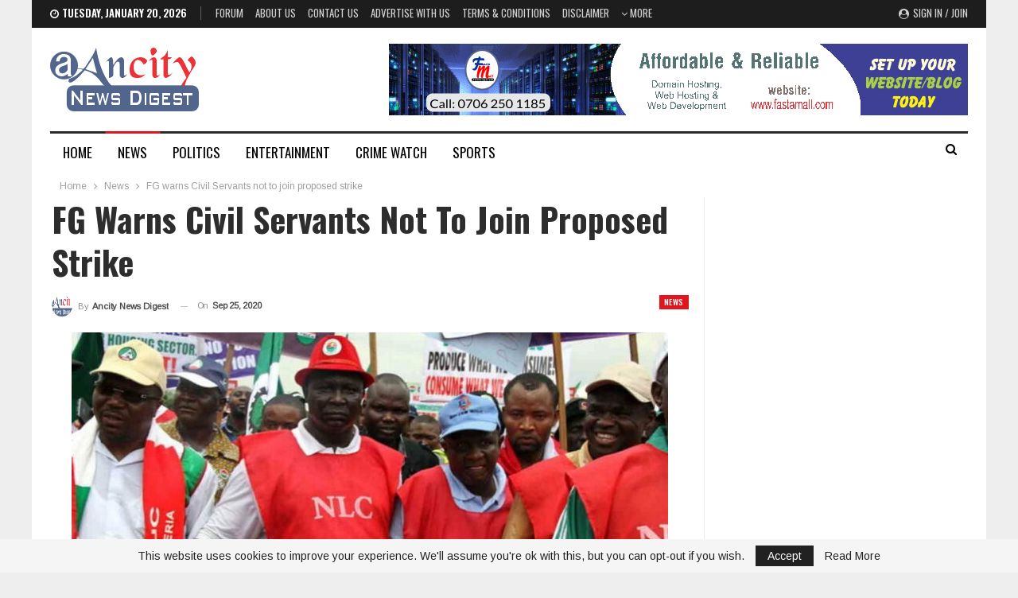

--- FILE ---
content_type: text/html; charset=UTF-8
request_url: https://ancity.com.ng/fg-warns-civil-servants-not-to-join-proposed-strike/
body_size: 22508
content:
	<!DOCTYPE html>
		<!--[if IE 8]>
	<html class="ie ie8" lang="en-US"> <![endif]-->
	<!--[if IE 9]>
	<html class="ie ie9" lang="en-US"> <![endif]-->
	<!--[if gt IE 9]><!-->
<html lang="en-US"> <!--<![endif]-->
	<head>
				<meta charset="UTF-8">
		<meta http-equiv="X-UA-Compatible" content="IE=edge">
		<meta name="viewport" content="width=device-width, initial-scale=1.0">
		<link rel="pingback" href="https://ancity.com.ng/xmlrpc.php"/>

		<title>FG warns Civil Servants not to join proposed strike &#8211; AnCity News Digest</title>
<meta name='robots' content='max-image-preview:large' />

<!-- Better Open Graph, Schema.org & Twitter Integration -->
<meta property="og:locale" content="en_us"/>
<meta property="og:site_name" content="AnCity News Digest"/>
<meta property="og:url" content="https://ancity.com.ng/fg-warns-civil-servants-not-to-join-proposed-strike/"/>
<meta property="og:title" content="FG warns Civil Servants not to join proposed strike"/>
<meta property="og:image" content="https://ancity.com.ng/wp-content/uploads/2020/08/NUPENG-and-NLC.jpg"/>
<meta property="article:section" content="News"/>
<meta property="article:tag" content="Strike"/>
<meta property="og:description" content="&nbsp;The Federal Government has warned civil servants not to obey any call for strike .A statement by the Head of Service of the Federation, Dr Folasade Yemi-Esan in Abuja, on Friday, reminded them that there is a court injunction restraining the wo"/>
<meta property="og:type" content="article"/>
<meta name="twitter:card" content="summary"/>
<meta name="twitter:url" content="https://ancity.com.ng/fg-warns-civil-servants-not-to-join-proposed-strike/"/>
<meta name="twitter:title" content="FG warns Civil Servants not to join proposed strike"/>
<meta name="twitter:description" content="&nbsp;The Federal Government has warned civil servants not to obey any call for strike .A statement by the Head of Service of the Federation, Dr Folasade Yemi-Esan in Abuja, on Friday, reminded them that there is a court injunction restraining the wo"/>
<meta name="twitter:image" content="https://ancity.com.ng/wp-content/uploads/2020/08/NUPENG-and-NLC.jpg"/>
<!-- / Better Open Graph, Schema.org & Twitter Integration. -->
<link rel='dns-prefetch' href='//fonts.googleapis.com' />
<link rel="alternate" type="application/rss+xml" title="AnCity News Digest &raquo; Feed" href="https://ancity.com.ng/feed/" />
<link rel="alternate" type="application/rss+xml" title="AnCity News Digest &raquo; Comments Feed" href="https://ancity.com.ng/comments/feed/" />
<link rel="alternate" title="oEmbed (JSON)" type="application/json+oembed" href="https://ancity.com.ng/wp-json/oembed/1.0/embed?url=https%3A%2F%2Fancity.com.ng%2Ffg-warns-civil-servants-not-to-join-proposed-strike%2F" />
<link rel="alternate" title="oEmbed (XML)" type="text/xml+oembed" href="https://ancity.com.ng/wp-json/oembed/1.0/embed?url=https%3A%2F%2Fancity.com.ng%2Ffg-warns-civil-servants-not-to-join-proposed-strike%2F&#038;format=xml" />
<style id='wp-img-auto-sizes-contain-inline-css' type='text/css'>
img:is([sizes=auto i],[sizes^="auto," i]){contain-intrinsic-size:3000px 1500px}
/*# sourceURL=wp-img-auto-sizes-contain-inline-css */
</style>
<link rel='stylesheet' id='dashicons-css' href='https://ancity.com.ng/wp-includes/css/dashicons.min.css?ver=6.9' type='text/css' media='all' />
<link rel='stylesheet' id='post-views-counter-frontend-css' href='https://ancity.com.ng/wp-content/plugins/post-views-counter/css/frontend.css?ver=1.7.3' type='text/css' media='all' />
<style id='wp-emoji-styles-inline-css' type='text/css'>

	img.wp-smiley, img.emoji {
		display: inline !important;
		border: none !important;
		box-shadow: none !important;
		height: 1em !important;
		width: 1em !important;
		margin: 0 0.07em !important;
		vertical-align: -0.1em !important;
		background: none !important;
		padding: 0 !important;
	}
/*# sourceURL=wp-emoji-styles-inline-css */
</style>
<style id='wp-block-library-inline-css' type='text/css'>
:root{--wp-block-synced-color:#7a00df;--wp-block-synced-color--rgb:122,0,223;--wp-bound-block-color:var(--wp-block-synced-color);--wp-editor-canvas-background:#ddd;--wp-admin-theme-color:#007cba;--wp-admin-theme-color--rgb:0,124,186;--wp-admin-theme-color-darker-10:#006ba1;--wp-admin-theme-color-darker-10--rgb:0,107,160.5;--wp-admin-theme-color-darker-20:#005a87;--wp-admin-theme-color-darker-20--rgb:0,90,135;--wp-admin-border-width-focus:2px}@media (min-resolution:192dpi){:root{--wp-admin-border-width-focus:1.5px}}.wp-element-button{cursor:pointer}:root .has-very-light-gray-background-color{background-color:#eee}:root .has-very-dark-gray-background-color{background-color:#313131}:root .has-very-light-gray-color{color:#eee}:root .has-very-dark-gray-color{color:#313131}:root .has-vivid-green-cyan-to-vivid-cyan-blue-gradient-background{background:linear-gradient(135deg,#00d084,#0693e3)}:root .has-purple-crush-gradient-background{background:linear-gradient(135deg,#34e2e4,#4721fb 50%,#ab1dfe)}:root .has-hazy-dawn-gradient-background{background:linear-gradient(135deg,#faaca8,#dad0ec)}:root .has-subdued-olive-gradient-background{background:linear-gradient(135deg,#fafae1,#67a671)}:root .has-atomic-cream-gradient-background{background:linear-gradient(135deg,#fdd79a,#004a59)}:root .has-nightshade-gradient-background{background:linear-gradient(135deg,#330968,#31cdcf)}:root .has-midnight-gradient-background{background:linear-gradient(135deg,#020381,#2874fc)}:root{--wp--preset--font-size--normal:16px;--wp--preset--font-size--huge:42px}.has-regular-font-size{font-size:1em}.has-larger-font-size{font-size:2.625em}.has-normal-font-size{font-size:var(--wp--preset--font-size--normal)}.has-huge-font-size{font-size:var(--wp--preset--font-size--huge)}:root .has-text-align-center{text-align:center}:root .has-text-align-left{text-align:left}:root .has-text-align-right{text-align:right}.has-fit-text{white-space:nowrap!important}#end-resizable-editor-section{display:none}.aligncenter{clear:both}.items-justified-left{justify-content:flex-start}.items-justified-center{justify-content:center}.items-justified-right{justify-content:flex-end}.items-justified-space-between{justify-content:space-between}.screen-reader-text{word-wrap:normal!important;border:0;clip-path:inset(50%);height:1px;margin:-1px;overflow:hidden;padding:0;position:absolute;width:1px}.screen-reader-text:focus{background-color:#ddd;clip-path:none;color:#444;display:block;font-size:1em;height:auto;left:5px;line-height:normal;padding:15px 23px 14px;text-decoration:none;top:5px;width:auto;z-index:100000}html :where(.has-border-color){border-style:solid}html :where([style*=border-top-color]){border-top-style:solid}html :where([style*=border-right-color]){border-right-style:solid}html :where([style*=border-bottom-color]){border-bottom-style:solid}html :where([style*=border-left-color]){border-left-style:solid}html :where([style*=border-width]){border-style:solid}html :where([style*=border-top-width]){border-top-style:solid}html :where([style*=border-right-width]){border-right-style:solid}html :where([style*=border-bottom-width]){border-bottom-style:solid}html :where([style*=border-left-width]){border-left-style:solid}html :where(img[class*=wp-image-]){height:auto;max-width:100%}:where(figure){margin:0 0 1em}html :where(.is-position-sticky){--wp-admin--admin-bar--position-offset:var(--wp-admin--admin-bar--height,0px)}@media screen and (max-width:600px){html :where(.is-position-sticky){--wp-admin--admin-bar--position-offset:0px}}

/*# sourceURL=wp-block-library-inline-css */
</style><style id='global-styles-inline-css' type='text/css'>
:root{--wp--preset--aspect-ratio--square: 1;--wp--preset--aspect-ratio--4-3: 4/3;--wp--preset--aspect-ratio--3-4: 3/4;--wp--preset--aspect-ratio--3-2: 3/2;--wp--preset--aspect-ratio--2-3: 2/3;--wp--preset--aspect-ratio--16-9: 16/9;--wp--preset--aspect-ratio--9-16: 9/16;--wp--preset--color--black: #000000;--wp--preset--color--cyan-bluish-gray: #abb8c3;--wp--preset--color--white: #ffffff;--wp--preset--color--pale-pink: #f78da7;--wp--preset--color--vivid-red: #cf2e2e;--wp--preset--color--luminous-vivid-orange: #ff6900;--wp--preset--color--luminous-vivid-amber: #fcb900;--wp--preset--color--light-green-cyan: #7bdcb5;--wp--preset--color--vivid-green-cyan: #00d084;--wp--preset--color--pale-cyan-blue: #8ed1fc;--wp--preset--color--vivid-cyan-blue: #0693e3;--wp--preset--color--vivid-purple: #9b51e0;--wp--preset--gradient--vivid-cyan-blue-to-vivid-purple: linear-gradient(135deg,rgb(6,147,227) 0%,rgb(155,81,224) 100%);--wp--preset--gradient--light-green-cyan-to-vivid-green-cyan: linear-gradient(135deg,rgb(122,220,180) 0%,rgb(0,208,130) 100%);--wp--preset--gradient--luminous-vivid-amber-to-luminous-vivid-orange: linear-gradient(135deg,rgb(252,185,0) 0%,rgb(255,105,0) 100%);--wp--preset--gradient--luminous-vivid-orange-to-vivid-red: linear-gradient(135deg,rgb(255,105,0) 0%,rgb(207,46,46) 100%);--wp--preset--gradient--very-light-gray-to-cyan-bluish-gray: linear-gradient(135deg,rgb(238,238,238) 0%,rgb(169,184,195) 100%);--wp--preset--gradient--cool-to-warm-spectrum: linear-gradient(135deg,rgb(74,234,220) 0%,rgb(151,120,209) 20%,rgb(207,42,186) 40%,rgb(238,44,130) 60%,rgb(251,105,98) 80%,rgb(254,248,76) 100%);--wp--preset--gradient--blush-light-purple: linear-gradient(135deg,rgb(255,206,236) 0%,rgb(152,150,240) 100%);--wp--preset--gradient--blush-bordeaux: linear-gradient(135deg,rgb(254,205,165) 0%,rgb(254,45,45) 50%,rgb(107,0,62) 100%);--wp--preset--gradient--luminous-dusk: linear-gradient(135deg,rgb(255,203,112) 0%,rgb(199,81,192) 50%,rgb(65,88,208) 100%);--wp--preset--gradient--pale-ocean: linear-gradient(135deg,rgb(255,245,203) 0%,rgb(182,227,212) 50%,rgb(51,167,181) 100%);--wp--preset--gradient--electric-grass: linear-gradient(135deg,rgb(202,248,128) 0%,rgb(113,206,126) 100%);--wp--preset--gradient--midnight: linear-gradient(135deg,rgb(2,3,129) 0%,rgb(40,116,252) 100%);--wp--preset--font-size--small: 13px;--wp--preset--font-size--medium: 20px;--wp--preset--font-size--large: 36px;--wp--preset--font-size--x-large: 42px;--wp--preset--spacing--20: 0.44rem;--wp--preset--spacing--30: 0.67rem;--wp--preset--spacing--40: 1rem;--wp--preset--spacing--50: 1.5rem;--wp--preset--spacing--60: 2.25rem;--wp--preset--spacing--70: 3.38rem;--wp--preset--spacing--80: 5.06rem;--wp--preset--shadow--natural: 6px 6px 9px rgba(0, 0, 0, 0.2);--wp--preset--shadow--deep: 12px 12px 50px rgba(0, 0, 0, 0.4);--wp--preset--shadow--sharp: 6px 6px 0px rgba(0, 0, 0, 0.2);--wp--preset--shadow--outlined: 6px 6px 0px -3px rgb(255, 255, 255), 6px 6px rgb(0, 0, 0);--wp--preset--shadow--crisp: 6px 6px 0px rgb(0, 0, 0);}:where(body) { margin: 0; }:where(.is-layout-flex){gap: 0.5em;}:where(.is-layout-grid){gap: 0.5em;}body .is-layout-flex{display: flex;}.is-layout-flex{flex-wrap: wrap;align-items: center;}.is-layout-flex > :is(*, div){margin: 0;}body .is-layout-grid{display: grid;}.is-layout-grid > :is(*, div){margin: 0;}body{padding-top: 0px;padding-right: 0px;padding-bottom: 0px;padding-left: 0px;}a:where(:not(.wp-element-button)){text-decoration: underline;}:root :where(.wp-element-button, .wp-block-button__link){background-color: #32373c;border-width: 0;color: #fff;font-family: inherit;font-size: inherit;font-style: inherit;font-weight: inherit;letter-spacing: inherit;line-height: inherit;padding-top: calc(0.667em + 2px);padding-right: calc(1.333em + 2px);padding-bottom: calc(0.667em + 2px);padding-left: calc(1.333em + 2px);text-decoration: none;text-transform: inherit;}.has-black-color{color: var(--wp--preset--color--black) !important;}.has-cyan-bluish-gray-color{color: var(--wp--preset--color--cyan-bluish-gray) !important;}.has-white-color{color: var(--wp--preset--color--white) !important;}.has-pale-pink-color{color: var(--wp--preset--color--pale-pink) !important;}.has-vivid-red-color{color: var(--wp--preset--color--vivid-red) !important;}.has-luminous-vivid-orange-color{color: var(--wp--preset--color--luminous-vivid-orange) !important;}.has-luminous-vivid-amber-color{color: var(--wp--preset--color--luminous-vivid-amber) !important;}.has-light-green-cyan-color{color: var(--wp--preset--color--light-green-cyan) !important;}.has-vivid-green-cyan-color{color: var(--wp--preset--color--vivid-green-cyan) !important;}.has-pale-cyan-blue-color{color: var(--wp--preset--color--pale-cyan-blue) !important;}.has-vivid-cyan-blue-color{color: var(--wp--preset--color--vivid-cyan-blue) !important;}.has-vivid-purple-color{color: var(--wp--preset--color--vivid-purple) !important;}.has-black-background-color{background-color: var(--wp--preset--color--black) !important;}.has-cyan-bluish-gray-background-color{background-color: var(--wp--preset--color--cyan-bluish-gray) !important;}.has-white-background-color{background-color: var(--wp--preset--color--white) !important;}.has-pale-pink-background-color{background-color: var(--wp--preset--color--pale-pink) !important;}.has-vivid-red-background-color{background-color: var(--wp--preset--color--vivid-red) !important;}.has-luminous-vivid-orange-background-color{background-color: var(--wp--preset--color--luminous-vivid-orange) !important;}.has-luminous-vivid-amber-background-color{background-color: var(--wp--preset--color--luminous-vivid-amber) !important;}.has-light-green-cyan-background-color{background-color: var(--wp--preset--color--light-green-cyan) !important;}.has-vivid-green-cyan-background-color{background-color: var(--wp--preset--color--vivid-green-cyan) !important;}.has-pale-cyan-blue-background-color{background-color: var(--wp--preset--color--pale-cyan-blue) !important;}.has-vivid-cyan-blue-background-color{background-color: var(--wp--preset--color--vivid-cyan-blue) !important;}.has-vivid-purple-background-color{background-color: var(--wp--preset--color--vivid-purple) !important;}.has-black-border-color{border-color: var(--wp--preset--color--black) !important;}.has-cyan-bluish-gray-border-color{border-color: var(--wp--preset--color--cyan-bluish-gray) !important;}.has-white-border-color{border-color: var(--wp--preset--color--white) !important;}.has-pale-pink-border-color{border-color: var(--wp--preset--color--pale-pink) !important;}.has-vivid-red-border-color{border-color: var(--wp--preset--color--vivid-red) !important;}.has-luminous-vivid-orange-border-color{border-color: var(--wp--preset--color--luminous-vivid-orange) !important;}.has-luminous-vivid-amber-border-color{border-color: var(--wp--preset--color--luminous-vivid-amber) !important;}.has-light-green-cyan-border-color{border-color: var(--wp--preset--color--light-green-cyan) !important;}.has-vivid-green-cyan-border-color{border-color: var(--wp--preset--color--vivid-green-cyan) !important;}.has-pale-cyan-blue-border-color{border-color: var(--wp--preset--color--pale-cyan-blue) !important;}.has-vivid-cyan-blue-border-color{border-color: var(--wp--preset--color--vivid-cyan-blue) !important;}.has-vivid-purple-border-color{border-color: var(--wp--preset--color--vivid-purple) !important;}.has-vivid-cyan-blue-to-vivid-purple-gradient-background{background: var(--wp--preset--gradient--vivid-cyan-blue-to-vivid-purple) !important;}.has-light-green-cyan-to-vivid-green-cyan-gradient-background{background: var(--wp--preset--gradient--light-green-cyan-to-vivid-green-cyan) !important;}.has-luminous-vivid-amber-to-luminous-vivid-orange-gradient-background{background: var(--wp--preset--gradient--luminous-vivid-amber-to-luminous-vivid-orange) !important;}.has-luminous-vivid-orange-to-vivid-red-gradient-background{background: var(--wp--preset--gradient--luminous-vivid-orange-to-vivid-red) !important;}.has-very-light-gray-to-cyan-bluish-gray-gradient-background{background: var(--wp--preset--gradient--very-light-gray-to-cyan-bluish-gray) !important;}.has-cool-to-warm-spectrum-gradient-background{background: var(--wp--preset--gradient--cool-to-warm-spectrum) !important;}.has-blush-light-purple-gradient-background{background: var(--wp--preset--gradient--blush-light-purple) !important;}.has-blush-bordeaux-gradient-background{background: var(--wp--preset--gradient--blush-bordeaux) !important;}.has-luminous-dusk-gradient-background{background: var(--wp--preset--gradient--luminous-dusk) !important;}.has-pale-ocean-gradient-background{background: var(--wp--preset--gradient--pale-ocean) !important;}.has-electric-grass-gradient-background{background: var(--wp--preset--gradient--electric-grass) !important;}.has-midnight-gradient-background{background: var(--wp--preset--gradient--midnight) !important;}.has-small-font-size{font-size: var(--wp--preset--font-size--small) !important;}.has-medium-font-size{font-size: var(--wp--preset--font-size--medium) !important;}.has-large-font-size{font-size: var(--wp--preset--font-size--large) !important;}.has-x-large-font-size{font-size: var(--wp--preset--font-size--x-large) !important;}
/*# sourceURL=global-styles-inline-css */
</style>

<style id='classic-theme-styles-inline-css' type='text/css'>
.wp-block-button__link{background-color:#32373c;border-radius:9999px;box-shadow:none;color:#fff;font-size:1.125em;padding:calc(.667em + 2px) calc(1.333em + 2px);text-decoration:none}.wp-block-file__button{background:#32373c;color:#fff}.wp-block-accordion-heading{margin:0}.wp-block-accordion-heading__toggle{background-color:inherit!important;color:inherit!important}.wp-block-accordion-heading__toggle:not(:focus-visible){outline:none}.wp-block-accordion-heading__toggle:focus,.wp-block-accordion-heading__toggle:hover{background-color:inherit!important;border:none;box-shadow:none;color:inherit;padding:var(--wp--preset--spacing--20,1em) 0;text-decoration:none}.wp-block-accordion-heading__toggle:focus-visible{outline:auto;outline-offset:0}
/*# sourceURL=https://ancity.com.ng/wp-content/plugins/gutenberg/build/styles/block-library/classic.min.css */
</style>
<link rel='stylesheet' id='pj-news-ticker-css' href='https://ancity.com.ng/wp-content/plugins/pj-news-ticker/public/css/pj-news-ticker.css?ver=1.9.8' type='text/css' media='all' />
<link rel='stylesheet' id='crp-style-rounded-thumbs-css' href='https://ancity.com.ng/wp-content/plugins/contextual-related-posts/css/rounded-thumbs.min.css?ver=4.1.0' type='text/css' media='all' />
<style id='crp-style-rounded-thumbs-inline-css' type='text/css'>

			.crp_related.crp-rounded-thumbs a {
				width: 150px;
                height: 150px;
				text-decoration: none;
			}
			.crp_related.crp-rounded-thumbs img {
				max-width: 150px;
				margin: auto;
			}
			.crp_related.crp-rounded-thumbs .crp_title {
				width: 100%;
			}
			
/*# sourceURL=crp-style-rounded-thumbs-inline-css */
</style>
<link rel='stylesheet' id='better-framework-main-fonts-css' href='https://fonts.googleapis.com/css?family=Arimo:400%7COswald:500,700,400,600%7CRoboto:400,500,400italic%7CLato:400&#038;display=swap' type='text/css' media='all' />
<script type="text/javascript" src="https://ancity.com.ng/wp-includes/js/jquery/jquery.min.js?ver=3.7.1" id="jquery-core-js"></script>
<script type="text/javascript" src="https://ancity.com.ng/wp-includes/js/jquery/jquery-migrate.min.js?ver=3.4.1" id="jquery-migrate-js"></script>
<script type="text/javascript" id="mtpdisev_methods-js-extra">
/* <![CDATA[ */
var de_opts = {"contextmenu":"N","contextmenu_text":"Right Click is Disabled.","drag":"N","drag_text":"Copying is not Allowed.","diskey":"N"};
//# sourceURL=mtpdisev_methods-js-extra
/* ]]> */
</script>
<script type="text/javascript" src="https://ancity.com.ng/wp-content/plugins/Disable-Everything/js/disableEverything.js?ver=6.9" id="mtpdisev_methods-js"></script>
<script type="text/javascript" src="https://ancity.com.ng/wp-content/plugins/pj-news-ticker/public/js/pj-news-ticker.js?ver=1.9.8" id="pj-news-ticker-js"></script>
<link rel="https://api.w.org/" href="https://ancity.com.ng/wp-json/" /><link rel="alternate" title="JSON" type="application/json" href="https://ancity.com.ng/wp-json/wp/v2/posts/14812" /><link rel="EditURI" type="application/rsd+xml" title="RSD" href="https://ancity.com.ng/xmlrpc.php?rsd" />
<meta name="generator" content="WordPress 6.9" />
<link rel="canonical" href="https://ancity.com.ng/fg-warns-civil-servants-not-to-join-proposed-strike/" />
<link rel='shortlink' href='https://ancity.com.ng/?p=14812' />
<meta property="fb:app_id" content="477622139764524"><meta name="generator" content="Powered by WPBakery Page Builder - drag and drop page builder for WordPress."/>
<script type="application/ld+json">{
    "@context": "http://schema.org/",
    "@type": "Organization",
    "@id": "#organization",
    "logo": {
        "@type": "ImageObject",
        "url": "https://ancity.com.ng/wp-content/uploads/2024/01/ancitylogo.png"
    },
    "url": "https://ancity.com.ng/",
    "name": "AnCity News Digest",
    "description": "The Light &amp; The Truth"
}</script>
<script type="application/ld+json">{
    "@context": "http://schema.org/",
    "@type": "WebSite",
    "name": "AnCity News Digest",
    "alternateName": "The Light &amp; The Truth",
    "url": "https://ancity.com.ng/"
}</script>
<script type="application/ld+json">{
    "@context": "http://schema.org/",
    "@type": "BlogPosting",
    "headline": "FG warns Civil Servants not to join proposed strike",
    "description": "&nbsp;The Federal Government has warned civil servants not to obey any call for strike .A statement by the Head of Service of the Federation, Dr Folasade Yemi-Esan in Abuja, on Friday, reminded them that there is a court injunction restraining the wo",
    "datePublished": "2020-09-25",
    "dateModified": "2020-09-25",
    "author": {
        "@type": "Person",
        "@id": "#person-AncityNewsDigest",
        "name": "Ancity News Digest"
    },
    "image": "https://ancity.com.ng/wp-content/uploads/2020/08/NUPENG-and-NLC.jpg",
    "interactionStatistic": [
        {
            "@type": "InteractionCounter",
            "interactionType": "http://schema.org/CommentAction",
            "userInteractionCount": 0
        }
    ],
    "publisher": {
        "@id": "#organization"
    },
    "mainEntityOfPage": "https://ancity.com.ng/fg-warns-civil-servants-not-to-join-proposed-strike/"
}</script>
<link rel='stylesheet' id='bf-slick' href='https://ancity.com.ng/wp-content/themes/publisher/includes/libs/better-framework/assets/css/slick.min.css' type='text/css' media='all' />
<link rel='stylesheet' id='br-numbers' href='https://fonts.googleapis.com/css?family=Oswald&text=0123456789./\%' type='text/css' media='all' />
<link rel='stylesheet' id='better-reviews' href='https://ancity.com.ng/wp-content/plugins/better-reviews/css/better-reviews.min.css' type='text/css' media='all' />
<link rel='stylesheet' id='pretty-photo' href='https://ancity.com.ng/wp-content/themes/publisher/includes/libs/better-framework/assets/css/pretty-photo.min.css' type='text/css' media='all' />
<link rel='stylesheet' id='bs-icons' href='https://ancity.com.ng/wp-content/themes/publisher/includes/libs/better-framework/assets/css/bs-icons.css' type='text/css' media='all' />
<link rel='stylesheet' id='theme-libs' href='https://ancity.com.ng/wp-content/themes/publisher/css/theme-libs.min.css' type='text/css' media='all' />
<link rel='stylesheet' id='fontawesome' href='https://ancity.com.ng/wp-content/themes/publisher/includes/libs/better-framework/assets/css/font-awesome.min.css' type='text/css' media='all' />
<link rel='stylesheet' id='publisher' href='https://ancity.com.ng/wp-content/themes/publisher/style-7.11.0.min.css' type='text/css' media='all' />
<link rel='stylesheet' id='publisher-theme-news-board' href='https://ancity.com.ng/wp-content/themes/publisher/includes/styles/news-board/style.min.css' type='text/css' media='all' />
<link rel='stylesheet' id='7.11.0-1768698499' href='https://ancity.com.ng/wp-content/bs-booster-cache/63154b8aeb76d0940dbb860c25986b90.css' type='text/css' media='all' />
<link rel="icon" href="https://ancity.com.ng/wp-content/uploads/2021/09/cropped-ancity_favicon-32x32.jpg" sizes="32x32" />
<link rel="icon" href="https://ancity.com.ng/wp-content/uploads/2021/09/cropped-ancity_favicon-192x192.jpg" sizes="192x192" />
<link rel="apple-touch-icon" href="https://ancity.com.ng/wp-content/uploads/2021/09/cropped-ancity_favicon-180x180.jpg" />
<meta name="msapplication-TileImage" content="https://ancity.com.ng/wp-content/uploads/2021/09/cropped-ancity_favicon-270x270.jpg" />
<noscript><style> .wpb_animate_when_almost_visible { opacity: 1; }</style></noscript>	</head>

<body class="wp-singular post-template-default single single-post postid-14812 single-format-standard wp-theme-publisher bs-theme bs-publisher bs-publisher-news-board active-light-box ltr close-rh page-layout-2-col page-layout-2-col-right boxed active-sticky-sidebar main-menu-sticky-smart main-menu-boxed active-ajax-search single-prim-cat-26 single-cat-26  bs-hide-ha wpb-js-composer js-comp-ver-6.9.0 vc_responsive bs-ll-a" dir="ltr">
		<div class="main-wrap content-main-wrap">
			<header id="header" class="site-header header-style-2 boxed" itemscope="itemscope" itemtype="https://schema.org/WPHeader">

		<section class="topbar topbar-style-1 hidden-xs hidden-xs">
	<div class="content-wrap">
		<div class="container">
			<div class="topbar-inner clearfix">

									<div class="section-links">
													<a class="topbar-sign-in "
							   data-toggle="modal" data-target="#bsLoginModal">
								<i class="fa fa-user-circle"></i> Sign in / Join							</a>

							<div class="modal sign-in-modal fade" id="bsLoginModal" tabindex="-1" role="dialog"
							     style="display: none">
								<div class="modal-dialog" role="document">
									<div class="modal-content">
											<span class="close-modal" data-dismiss="modal" aria-label="Close"><i
														class="fa fa-close"></i></span>
										<div class="modal-body">
											<div id="form_5595_" class="bs-shortcode bs-login-shortcode ">
		<div class="bs-login bs-type-login-register"  style="display:none">

					<div class="bs-login-panel bs-login-sign-panel bs-current-login-panel">
								<form name="loginform"
				      action="https://ancity.com.ng/wp-login.php" method="post">

					
					<div class="login-header">
						<span class="login-icon fa fa-user-circle main-color"></span>
						<p>Welcome, Login to your account.</p>
					</div>
					
					<div class="login-field login-username">
						<input type="text" name="log" id="form_5595_user_login" class="input"
						       value="" size="20"
						       placeholder="Username or Email..." required/>
					</div>

					<div class="login-field login-password">
						<input type="password" name="pwd" id="form_5595_user_pass"
						       class="input"
						       value="" size="20" placeholder="Password..."
						       required/>
					</div>

					
					<div class="login-field">
						<a href="https://ancity.com.ng/wp-login.php?action=lostpassword&redirect_to=https%3A%2F%2Fancity.com.ng%2Ffg-warns-civil-servants-not-to-join-proposed-strike%2F"
						   class="go-reset-panel">Forget password?</a>

													<span class="login-remember">
							<input class="remember-checkbox" name="rememberme" type="checkbox"
							       id="form_5595_rememberme"
							       value="forever"  />
							<label class="remember-label">Remember me</label>
						</span>
											</div>

					
					<div class="login-field login-submit">
						<input type="submit" name="wp-submit"
						       class="button-primary login-btn"
						       value="Log In"/>
						<input type="hidden" name="redirect_to" value="https://ancity.com.ng/fg-warns-civil-servants-not-to-join-proposed-strike/"/>
					</div>

											<div class="login-field login-signup">
							<span>No account? <a
										href="https://ancity.com.ng/wp-login.php?action=register">Sign Up</a></span>
						</div>
									</form>
			</div>

			<div class="bs-login-panel bs-login-reset-panel">

				<span class="go-login-panel"><i
							class="fa fa-angle-left"></i> Sign in</span>

				<div class="bs-login-reset-panel-inner">
					<div class="login-header">
						<span class="login-icon fa fa-support"></span>
						<p>Recover your password.</p>
						<p>A password will be e-mailed to you.</p>
					</div>
										<form name="lostpasswordform" id="form_5595_lostpasswordform"
					      action="https://ancity.com.ng/wp-login.php?action=lostpassword"
					      method="post">

						<div class="login-field reset-username">
							<input type="text" name="user_login" class="input" value=""
							       placeholder="Username or Email..."
							       required/>
						</div>

						
						<div class="login-field reset-submit">

							<input type="hidden" name="redirect_to" value=""/>
							<input type="submit" name="wp-submit" class="login-btn"
							       value="Send My Password"/>

						</div>
					</form>
				</div>
			</div>
			</div>
	</div>
										</div>
									</div>
								</div>
							</div>
												</div>
				
				<div class="section-menu">
						<div id="menu-top" class="menu top-menu-wrapper" role="navigation" itemscope="itemscope" itemtype="https://schema.org/SiteNavigationElement">
		<nav class="top-menu-container">

			<ul id="top-navigation" class="top-menu menu clearfix bsm-pure">
									<li id="topbar-date" class="menu-item menu-item-date">
					<span
						class="topbar-date">Tuesday, January 20, 2026</span>
					</li>
					<li id="menu-item-23953" class="menu-item menu-item-type-custom menu-item-object-custom better-anim-fade menu-item-23953"><a href="https://ancity.com.ng/forum/">Forum</a></li>
<li id="menu-item-22895" class="menu-item menu-item-type-post_type menu-item-object-page better-anim-fade menu-item-22895"><a href="https://ancity.com.ng/about-us/">About Us</a></li>
<li id="menu-item-22897" class="menu-item menu-item-type-post_type menu-item-object-page better-anim-fade menu-item-22897"><a href="https://ancity.com.ng/contact-us/">Contact Us</a></li>
<li id="menu-item-22896" class="menu-item menu-item-type-post_type menu-item-object-page better-anim-fade menu-item-22896"><a href="https://ancity.com.ng/advertise-with-us/">Advertise With Us</a></li>
<li id="menu-item-22893" class="menu-item menu-item-type-post_type menu-item-object-page better-anim-fade menu-item-22893"><a href="https://ancity.com.ng/terms-conditions/">Terms &#038; Conditions</a></li>
<li id="menu-item-22899" class="menu-item menu-item-type-post_type menu-item-object-page better-anim-fade menu-item-22899"><a href="https://ancity.com.ng/disclaimer/">Disclaimer</a></li>
<li id="menu-item-23642" class="menu-item menu-item-type-post_type menu-item-object-page better-anim-fade menu-item-23642"><a href="https://ancity.com.ng/privacy/">Privacy Policy</a></li>
<li id="menu-item-23184" class="menu-item menu-item-type-custom menu-item-object-custom menu-item-has-children better-anim-fade menu-item-23184"><a href="#">My Account</a>
<ul class="sub-menu">
	<li id="menu-item-23179" class="menu-item menu-item-type-post_type menu-item-object-page better-anim-fade menu-item-23179"><a href="https://ancity.com.ng/my-account/">My Account</a></li>
	<li id="menu-item-23182" class="menu-item menu-item-type-post_type menu-item-object-page better-anim-fade menu-item-23182"><a href="https://ancity.com.ng/register/">Register</a></li>
	<li id="menu-item-23183" class="menu-item menu-item-type-post_type menu-item-object-page better-anim-fade menu-item-23183"><a href="https://ancity.com.ng/login/">Login</a></li>
</ul>
</li>
<li id="menu-item-23123" class="menu-item menu-item-type-post_type menu-item-object-page better-anim-fade menu-item-23123"><a href="https://ancity.com.ng/dashboard/">Dashboard</a></li>
<li id="menu-item-23124" class="menu-item menu-item-type-post_type menu-item-object-page better-anim-fade menu-item-23124"><a href="https://ancity.com.ng/submit-your-post/">Submit Your Post</a></li>
			</ul>

		</nav>
	</div>
				</div>
			</div>
		</div>
	</div>
</section>
		<div class="header-inner">
			<div class="content-wrap">
				<div class="container">
					<div class="row">
						<div class="row-height">
							<div class="logo-col col-xs-4">
								<div class="col-inside">
									<div id="site-branding" class="site-branding">
	<p  id="site-title" class="logo h1 img-logo">
	<a href="https://ancity.com.ng/" itemprop="url" rel="home">
					<img id="site-logo" src="https://ancity.com.ng/wp-content/uploads/2024/01/ancitylogo.png"
			     alt="Anambra City News Digest"  data-bsrjs="https://ancity.com.ng/wp-content/uploads/2024/01/ancitylogo.png"  />

			<span class="site-title">Anambra City News Digest - The Light &amp; The Truth</span>
				</a>
</p>
</div><!-- .site-branding -->
								</div>
							</div>
															<div class="sidebar-col col-xs-8">
									<div class="col-inside">
										<aside id="sidebar" class="sidebar" role="complementary" itemscope="itemscope" itemtype="https://schema.org/WPSideBar">
											<div class="lebjoc lebjoc-pubadban lebjoc-show-desktop lebjoc-show-tablet-portrait lebjoc-show-tablet-landscape lebjoc-show-phone lebjoc-loc-header_aside_logo lebjoc-align-right lebjoc-column-1 lebjoc-clearfix no-bg-box-model"><div id="lebjoc-14292-810274061" class="lebjoc-container lebjoc-type-image " itemscope="" itemtype="https://schema.org/WPAdBlock" data-adid="14292" data-type="image"><a itemprop="url" class="lebjoc-link" href="https://fastamall.com" target="_blank" ><img class="lebjoc-image" src="https://dailytracker.com.ng/wp-content/uploads/2020/11/fastamall_advert_728x90_2.gif" alt="FastaMall Inline Header 728&#215;90" /></a></div></div>										</aside>
									</div>
								</div>
														</div>
					</div>
				</div>
			</div>
		</div>

		<div id="menu-main" class="menu main-menu-wrapper show-search-item menu-actions-btn-width-1" role="navigation" itemscope="itemscope" itemtype="https://schema.org/SiteNavigationElement">
	<div class="main-menu-inner">
		<div class="content-wrap">
			<div class="container">

				<nav class="main-menu-container">
					<ul id="main-navigation" class="main-menu menu bsm-pure clearfix">
						<li id="menu-item-22891" class="menu-item menu-item-type-custom menu-item-object-custom menu-item-home better-anim-fade menu-item-22891"><a href="https://ancity.com.ng">Home</a></li>
<li id="menu-item-22884" class="menu-item menu-item-type-taxonomy menu-item-object-category current-post-ancestor current-menu-parent current-post-parent menu-term-26 better-anim-fade menu-item-22884"><a href="https://ancity.com.ng/category/news/">News</a></li>
<li id="menu-item-22885" class="menu-item menu-item-type-taxonomy menu-item-object-category menu-term-27 better-anim-fade menu-item-22885"><a href="https://ancity.com.ng/category/politics/">Politics</a></li>
<li id="menu-item-22881" class="menu-item menu-item-type-taxonomy menu-item-object-category menu-term-23 better-anim-fade menu-item-22881"><a href="https://ancity.com.ng/category/entertainment/">Entertainment</a></li>
<li id="menu-item-22879" class="menu-item menu-item-type-taxonomy menu-item-object-category menu-term-21 better-anim-fade menu-item-22879"><a href="https://ancity.com.ng/category/crime-watch/">Crime Watch</a></li>
<li id="menu-item-22886" class="menu-item menu-item-type-taxonomy menu-item-object-category menu-term-28 better-anim-fade menu-item-22886"><a href="https://ancity.com.ng/category/sports/">Sports</a></li>
					</ul><!-- #main-navigation -->
											<div class="menu-action-buttons width-1">
															<div class="search-container close">
									<span class="search-handler"><i class="fa fa-search"></i></span>

									<div class="search-box clearfix">
										<form role="search" method="get" class="search-form clearfix" action="https://ancity.com.ng">
	<input type="search" class="search-field"
	       placeholder="Search..."
	       value="" name="s"
	       title="Search for:"
	       autocomplete="off">
	<input type="submit" class="search-submit" value="Search">
</form><!-- .search-form -->
									</div>
								</div>
														</div>
										</nav><!-- .main-menu-container -->

			</div>
		</div>
	</div>
</div><!-- .menu -->
	</header><!-- .header -->
	<div class="rh-header clearfix light deferred-block-exclude">
		<div class="rh-container clearfix">

			<div class="menu-container close">
				<span class="menu-handler"><span class="lines"></span></span>
			</div><!-- .menu-container -->

			<div class="logo-container rh-img-logo">
				<a href="https://ancity.com.ng/" itemprop="url" rel="home">
											<img src="https://ancity.com.ng/wp-content/uploads/2024/01/ancitylogo.png"
						     alt="AnCity News Digest"  data-bsrjs="https://ancity.com.ng/wp-content/uploads/2024/01/ancitylogo.png"  />				</a>
			</div><!-- .logo-container -->
		</div><!-- .rh-container -->
	</div><!-- .rh-header -->
<nav role="navigation" aria-label="Breadcrumbs" class="bf-breadcrumb clearfix bc-top-style"><div class="container bf-breadcrumb-container"><ul class="bf-breadcrumb-items" itemscope itemtype="http://schema.org/BreadcrumbList"><meta name="numberOfItems" content="3" /><meta name="itemListOrder" content="Ascending" /><li itemprop="itemListElement" itemscope itemtype="http://schema.org/ListItem" class="bf-breadcrumb-item bf-breadcrumb-begin"><a itemprop="item" href="https://ancity.com.ng" rel="home"><span itemprop="name">Home</span></a><meta itemprop="position" content="1" /></li><li itemprop="itemListElement" itemscope itemtype="http://schema.org/ListItem" class="bf-breadcrumb-item"><a itemprop="item" href="https://ancity.com.ng/category/news/" ><span itemprop="name">News</span></a><meta itemprop="position" content="2" /></li><li itemprop="itemListElement" itemscope itemtype="http://schema.org/ListItem" class="bf-breadcrumb-item bf-breadcrumb-end"><span itemprop="name">FG warns Civil Servants not to join proposed strike</span><meta itemprop="item" content="https://ancity.com.ng/fg-warns-civil-servants-not-to-join-proposed-strike/"/><meta itemprop="position" content="3" /></li></ul></div></nav><div class="content-wrap">
		<main id="content" class="content-container">

		<div class="container layout-2-col layout-2-col-1 layout-right-sidebar layout-bc-before post-template-1">
			<div class="row main-section">
										<div class="col-sm-8 content-column">
								<div class="single-container">
		<article id="post-14812" class="post-14812 post type-post status-publish format-standard has-post-thumbnail  category-news tag-civil-servants tag-court-injunction tag-strike single-post-content has-thumbnail">
						<div class="post-header post-tp-1-header">
									<h1 class="single-post-title">
						<span class="post-title" itemprop="headline">FG warns Civil Servants not to join proposed strike</span></h1>
										<div class="post-meta-wrap clearfix">
						<div class="term-badges "><span class="term-badge term-26"><a href="https://ancity.com.ng/category/news/">News</a></span></div><div class="post-meta single-post-meta">
			<a href="https://ancity.com.ng/author/admin/"
		   title="Browse Author Articles"
		   class="post-author-a post-author-avatar">
			<img alt=''  data-src='https://ancity.com.ng/wp-content/uploads/2024/01/ancitylogo-150x80.png' class='avatar avatar-26 photo avatar-default' height='26' width='26' /><span class="post-author-name">By <b>Ancity News Digest</b></span>		</a>
					<span class="time"><time class="post-published updated"
			                         datetime="2020-09-25T22:29:25+01:00">On <b>Sep 25, 2020</b></time></span>
			</div>
					</div>
									<div class="single-featured">
					<a class="post-thumbnail open-lightbox" href="https://ancity.com.ng/wp-content/uploads/2020/08/NUPENG-and-NLC.jpg"><img  width="750" height="430" alt="" data-src="https://ancity.com.ng/wp-content/uploads/2020/08/NUPENG-and-NLC-750x430.jpg">						</a>
										</div>
			</div>
					<div class="post-share single-post-share top-share clearfix style-13">
			<div class="post-share-btn-group">
							</div>
						<div class="share-handler-wrap ">
				<span class="share-handler post-share-btn rank-default">
					<i class="bf-icon  fa fa-share-alt"></i>						<b class="text">Share</b>
										</span>
				<span class="social-item facebook"><a href="https://www.facebook.com/sharer.php?u=https%3A%2F%2Fancity.com.ng%2Ffg-warns-civil-servants-not-to-join-proposed-strike%2F" target="_blank" rel="nofollow noreferrer" class="bs-button-el" onclick="window.open(this.href, 'share-facebook','left=50,top=50,width=600,height=320,toolbar=0'); return false;"><span class="icon"><i class="bf-icon fa fa-facebook"></i></span></a></span><span class="social-item twitter"><a href="https://twitter.com/share?text=FG warns Civil Servants not to join proposed strike&url=https%3A%2F%2Fancity.com.ng%2Ffg-warns-civil-servants-not-to-join-proposed-strike%2F" target="_blank" rel="nofollow noreferrer" class="bs-button-el" onclick="window.open(this.href, 'share-twitter','left=50,top=50,width=600,height=320,toolbar=0'); return false;"><span class="icon"><i class="bf-icon fa fa-twitter"></i></span></a></span><span class="social-item whatsapp"><a href="whatsapp://send?text=FG warns Civil Servants not to join proposed strike %0A%0A https%3A%2F%2Fancity.com.ng%2Ffg-warns-civil-servants-not-to-join-proposed-strike%2F" target="_blank" rel="nofollow noreferrer" class="bs-button-el" onclick="window.open(this.href, 'share-whatsapp','left=50,top=50,width=600,height=320,toolbar=0'); return false;"><span class="icon"><i class="bf-icon fa fa-whatsapp"></i></span></a></span><span class="social-item pinterest"><a href="https://pinterest.com/pin/create/button/?url=https%3A%2F%2Fancity.com.ng%2Ffg-warns-civil-servants-not-to-join-proposed-strike%2F&media=https://ancity.com.ng/wp-content/uploads/2020/08/NUPENG-and-NLC.jpg&description=FG warns Civil Servants not to join proposed strike" target="_blank" rel="nofollow noreferrer" class="bs-button-el" onclick="window.open(this.href, 'share-pinterest','left=50,top=50,width=600,height=320,toolbar=0'); return false;"><span class="icon"><i class="bf-icon fa fa-pinterest"></i></span></a></span><span class="social-item email"><a href="mailto:?subject=FG warns Civil Servants not to join proposed strike&body=https%3A%2F%2Fancity.com.ng%2Ffg-warns-civil-servants-not-to-join-proposed-strike%2F" target="_blank" rel="nofollow noreferrer" class="bs-button-el" onclick="window.open(this.href, 'share-email','left=50,top=50,width=600,height=320,toolbar=0'); return false;"><span class="icon"><i class="bf-icon fa fa-envelope-open"></i></span></a></span></div>		</div>
					<div class="entry-content clearfix single-post-content">
				<p>&nbsp;</p>
 <p>The Federal Government has warned civil servants not to obey any call for strike .</p>
 <p>A statement by the Head of Service of the Federation, Dr Folasade Yemi-Esan in Abuja, on Friday, reminded them that there is a court injunction restraining the workers from going on strike.<br />
It also pointed out that the Federal Government is still negotiating with the unions with a view to resolving the contending issues</p>
<div class="lebjoc lebjoc-post-inline lebjoc-align-center lebjoc-align-center lebjoc-column-1 lebjoc-clearfix no-bg-box-model"><div id="lebjoc-24330-1556451154" class="lebjoc-container lebjoc-type-code " itemscope="" itemtype="https://schema.org/WPAdBlock" data-adid="24330" data-type="code"><div id="lebjoc-24330-1556451154-place"></div><script src="//pagead2.googlesyndication.com/pagead/js/adsbygoogle.js"></script><script type="text/javascript">var betterads_screen_width = document.body.clientWidth;betterads_el = document.getElementById('lebjoc-24330-1556451154');             if (betterads_el.getBoundingClientRect().width) {     betterads_el_width_raw = betterads_el_width = betterads_el.getBoundingClientRect().width;    } else {     betterads_el_width_raw = betterads_el_width = betterads_el.offsetWidth;    }        var size = ["125", "125"];    if ( betterads_el_width >= 728 )      betterads_el_width = ["728", "90"];    else if ( betterads_el_width >= 468 )     betterads_el_width = ["468", "60"];    else if ( betterads_el_width >= 336 )     betterads_el_width = ["336", "280"];    else if ( betterads_el_width >= 300 )     betterads_el_width = ["300", "250"];    else if ( betterads_el_width >= 250 )     betterads_el_width = ["250", "250"];    else if ( betterads_el_width >= 200 )     betterads_el_width = ["200", "200"];    else if ( betterads_el_width >= 180 )     betterads_el_width = ["180", "150"]; if ( betterads_screen_width >= 1140 ) { document.getElementById('lebjoc-24330-1556451154-place').innerHTML = '<ins class="adsbygoogle" style="display:block;"  data-ad-client="ca-pub-6006688938809878"  data-ad-slot="7212877087"  data-full-width-responsive="true"  data-ad-format="auto" ></ins>';         (adsbygoogle = window.adsbygoogle || []).push({});}else if ( betterads_screen_width >= 1019  && betterads_screen_width < 1140 ) { document.getElementById('lebjoc-24330-1556451154-place').innerHTML = '<ins class="adsbygoogle" style="display:block;"  data-ad-client="ca-pub-6006688938809878"  data-ad-slot="7212877087"  data-full-width-responsive="true"  data-ad-format="auto" ></ins>';         (adsbygoogle = window.adsbygoogle || []).push({});}else if ( betterads_screen_width >= 768  && betterads_screen_width < 1019 ) { document.getElementById('lebjoc-24330-1556451154-place').innerHTML = '<ins class="adsbygoogle" style="display:block;"  data-ad-client="ca-pub-6006688938809878"  data-ad-slot="7212877087"  data-full-width-responsive="true"  data-ad-format="auto" ></ins>';         (adsbygoogle = window.adsbygoogle || []).push({});}else if ( betterads_screen_width < 768 ) { document.getElementById('lebjoc-24330-1556451154-place').innerHTML = '<ins class="adsbygoogle" style="display:block;"  data-ad-client="ca-pub-6006688938809878"  data-ad-slot="7212877087"  data-full-width-responsive="true"  data-ad-format="auto" ></ins>';         (adsbygoogle = window.adsbygoogle || []).push({});}</script></div></div> <p>The statement read: “Sequel to the call by the Labour Unions for workers to embark on industrial action from Monday, 28th September, 2020, the Office of the Head of Civil Service of the Federation (OHCSF) wishes to inform all public servants that the Federal Government team is currently engaging with the Labour Unions with a view to resolving all contentious issues and avert the planned industrial action</p>
<div class="lebjoc lebjoc-post-middle lebjoc-float-center lebjoc-align-center lebjoc-column-1 lebjoc-clearfix no-bg-box-model"><div id="lebjoc-24326-889095917" class="lebjoc-container lebjoc-type-code " itemscope="" itemtype="https://schema.org/WPAdBlock" data-adid="24326" data-type="code"><div id="lebjoc-24326-889095917-place"></div><script type="text/javascript">var betterads_screen_width = document.body.clientWidth;betterads_el = document.getElementById('lebjoc-24326-889095917');             if (betterads_el.getBoundingClientRect().width) {     betterads_el_width_raw = betterads_el_width = betterads_el.getBoundingClientRect().width;    } else {     betterads_el_width_raw = betterads_el_width = betterads_el.offsetWidth;    }        var size = ["125", "125"];    if ( betterads_el_width >= 728 )      betterads_el_width = ["728", "90"];    else if ( betterads_el_width >= 468 )     betterads_el_width = ["468", "60"];    else if ( betterads_el_width >= 336 )     betterads_el_width = ["336", "280"];    else if ( betterads_el_width >= 300 )     betterads_el_width = ["300", "250"];    else if ( betterads_el_width >= 250 )     betterads_el_width = ["250", "250"];    else if ( betterads_el_width >= 200 )     betterads_el_width = ["200", "200"];    else if ( betterads_el_width >= 180 )     betterads_el_width = ["180", "150"]; if ( betterads_screen_width >= 1140 ) { document.getElementById('lebjoc-24326-889095917-place').innerHTML = '<ins class="adsbygoogle" style="display:block;"  data-ad-client="ca-pub-6006688938809878"  data-ad-slot="6648086098"  data-full-width-responsive="true"  data-ad-format="auto" ></ins>';         (adsbygoogle = window.adsbygoogle || []).push({});}else if ( betterads_screen_width >= 1019  && betterads_screen_width < 1140 ) { document.getElementById('lebjoc-24326-889095917-place').innerHTML = '<ins class="adsbygoogle" style="display:block;"  data-ad-client="ca-pub-6006688938809878"  data-ad-slot="6648086098"  data-full-width-responsive="true"  data-ad-format="auto" ></ins>';         (adsbygoogle = window.adsbygoogle || []).push({});}else if ( betterads_screen_width >= 768  && betterads_screen_width < 1019 ) { document.getElementById('lebjoc-24326-889095917-place').innerHTML = '<ins class="adsbygoogle" style="display:block;"  data-ad-client="ca-pub-6006688938809878"  data-ad-slot="6648086098"  data-full-width-responsive="true"  data-ad-format="auto" ></ins>';         (adsbygoogle = window.adsbygoogle || []).push({});}else if ( betterads_screen_width < 768 ) { document.getElementById('lebjoc-24326-889095917-place').innerHTML = '<ins class="adsbygoogle" style="display:block;"  data-ad-client="ca-pub-6006688938809878"  data-ad-slot="6648086098"  data-full-width-responsive="true"  data-ad-format="auto" ></ins>';         (adsbygoogle = window.adsbygoogle || []).push({});}</script></div></div> <p>&#8220;Furthermore, it is important to note that there is a court injunction granted by the National Industrial Court (Suit No. NICN/ABJ/253/2020) on 24th September, 2020 restraining the Nigeria Labour Congress and Trade Union Congress of Nigeria from embarking on any form of industrial action pending the hearing and determination of a Motion on Notice.</p>
<div style="clear:both; margin-top:0em; margin-bottom:1em;"><a href="https://ancity.com.ng/strike-gov-fayemi-meets-with-nlc-tuc-to-hold-talks-with-buhari/" target="_blank" rel="dofollow" class="ufcf8f87a9e32f3e7c95dfd6b4d80f226"><!-- INLINE RELATED POSTS 1/3 //--><style> .ufcf8f87a9e32f3e7c95dfd6b4d80f226 , .ufcf8f87a9e32f3e7c95dfd6b4d80f226 .postImageUrl , .ufcf8f87a9e32f3e7c95dfd6b4d80f226 .centered-text-area { min-height: 80px; position: relative; } .ufcf8f87a9e32f3e7c95dfd6b4d80f226 , .ufcf8f87a9e32f3e7c95dfd6b4d80f226:hover , .ufcf8f87a9e32f3e7c95dfd6b4d80f226:visited , .ufcf8f87a9e32f3e7c95dfd6b4d80f226:active { border:0!important; } .ufcf8f87a9e32f3e7c95dfd6b4d80f226 .clearfix:after { content: ""; display: table; clear: both; } .ufcf8f87a9e32f3e7c95dfd6b4d80f226 { display: block; transition: background-color 250ms; webkit-transition: background-color 250ms; width: 100%; opacity: 1; transition: opacity 250ms; webkit-transition: opacity 250ms; background-color: #E67E22; } .ufcf8f87a9e32f3e7c95dfd6b4d80f226:active , .ufcf8f87a9e32f3e7c95dfd6b4d80f226:hover { opacity: 1; transition: opacity 250ms; webkit-transition: opacity 250ms; background-color: #D35400; } .ufcf8f87a9e32f3e7c95dfd6b4d80f226 .centered-text-area { width: 100%; position: relative; } .ufcf8f87a9e32f3e7c95dfd6b4d80f226 .ctaText { border-bottom: 0 solid #fff; color: #ECF0F1; font-size: 16px; font-weight: bold; margin: 0; padding: 0; text-decoration: underline; } .ufcf8f87a9e32f3e7c95dfd6b4d80f226 .postTitle { color: #e6e6e6; font-size: 16px; font-weight: 600; margin: 0; padding: 0; width: 100%; } .ufcf8f87a9e32f3e7c95dfd6b4d80f226 .ctaButton { background-color: #D35400!important; color: #ECF0F1; border: none; border-radius: 3px; box-shadow: none; font-size: 14px; font-weight: bold; line-height: 26px; moz-border-radius: 3px; text-align: center; text-decoration: none; text-shadow: none; width: 80px; min-height: 80px; background: url(https://ancity.com.ng/wp-content/plugins/intelly-related-posts/assets/images/simple-arrow.png)no-repeat; position: absolute; right: 0; top: 0; } .ufcf8f87a9e32f3e7c95dfd6b4d80f226:hover .ctaButton { background-color: #E67E22!important; } .ufcf8f87a9e32f3e7c95dfd6b4d80f226 .centered-text { display: table; height: 80px; padding-left: 18px; top: 0; } .ufcf8f87a9e32f3e7c95dfd6b4d80f226 .ufcf8f87a9e32f3e7c95dfd6b4d80f226-content { display: table-cell; margin: 0; padding: 0; padding-right: 108px; position: relative; vertical-align: middle; width: 100%; } .ufcf8f87a9e32f3e7c95dfd6b4d80f226:after { content: ""; display: block; clear: both; } </style><div class="centered-text-area"><div class="centered-text" style="float: left;"><div class="ufcf8f87a9e32f3e7c95dfd6b4d80f226-content"><span class="ctaText">See also</span>&nbsp; <span class="postTitle">Strike: Gov Fayemi meets with NLC, TUC, to hold talks with Buhari</span></div></div></div><div class="ctaButton"></div></a></div> <p>“Accordingly, all officers on Grade Level 12 and above and those on essential services are hereby strongly advised to be at work to perform their official duties.</p>
 <p>Permanent Secretaries and Chief Executive Officers are therefore enjoined to bring the contents of this circular to the attention of all concerned officers and ensure strict compliance.”</p>
<script async src="https://pagead2.googlesyndication.com/pagead/js/adsbygoogle.js?client=ca-pub-6006688938809878"
     crossorigin="anonymous"></script>
<!-- Responsive Ads - Square -->
<ins class="adsbygoogle" 
     style="display:block"
     data-ad-client="ca-pub-6006688938809878"
     data-ad-slot="7212877087"
     data-ad-format="auto"
     data-full-width-responsive="true"></ins>
<script>
     (adsbygoogle = window.adsbygoogle || []).push({});
</script>

<html>
<head>
<meta http-equiv="Content-Type" content="text/html; charset=utf-8" />
<title>Untitled Document</title>
<style type="text/css">
.ancity1 {
	font-family: "Trebuchet MS", Arial, Helvetica, sans-serif;
	font-size: 24px;
}
.ancity1 strong {
	color: #F00;
}
.ancity2 {
	font-family: "Trebuchet MS", Arial, Helvetica, sans-serif;
	color: #00F;
}
.ancity3 {
	font-family: "Trebuchet MS", Arial, Helvetica, sans-serif;
}
.ancity4 {
	font-family: "Trebuchet MS", Arial, Helvetica, sans-serif;
}
.ancity1 .ancity2 .ancity1 {
	color: #F00;
}
.ancity4 .ancity4 {
	color: #00F;
}
.ancity5 {
	color: #F00;
}
</style>
</head>

<body>
<table width="60%" border="0">
  <tr>
    <td><p class="ancity1"><strong>You can always reach us through these channels</strong></p>
      <p><span class="ancity2">Facebook:</span> <span class="ancity3">https:/www.facebook.com/ancitymedia</span></p>
      <p><span class="ancity2">Instagram:</span><span class="ancity3"> https://www.instagram.com/ancitymedia</span></p>
      <p><span class="ancity2">Youtube Channel:</span> <span class="ancity3">https://youtube.com/@ancitymedia</span></p>
      <p> </p>
      <p><span class="ancity2">Phone Numbers: </span><span class="ancity3">07062501185, 09038738731</span></p>
    <p><span class="ancity2">E-Mail:</span><span class="ancity3"> info@ancity.com.ng, anambracity@gmail.com</span></p>
    <p class="ancity1"><span class="ancity2"><span class="ancity1">Copyright.</span></span></p>
    <p class="ancity4"><span class="ancity4">This Post:  </span><span class="ancity5">FG warns Civil Servants not to join proposed strike</span><span class="ancity4"> was approved and published by Ancity Media Editor and may not be republished elsewhere without prior written permission from the Editor.</span></p></td>
  </tr>
</table>
<div style="clear:both; margin-top:0em; margin-bottom:1em;"><a href="https://ancity.com.ng/resident-doctors-have-no-reason-to-go-on-strike-fg%e2%80%8e/" target="_blank" rel="dofollow" class="ud6791b05c7035c39c4feab46615431fc"><!-- INLINE RELATED POSTS 2/3 //--><style> .ud6791b05c7035c39c4feab46615431fc , .ud6791b05c7035c39c4feab46615431fc .postImageUrl , .ud6791b05c7035c39c4feab46615431fc .centered-text-area { min-height: 80px; position: relative; } .ud6791b05c7035c39c4feab46615431fc , .ud6791b05c7035c39c4feab46615431fc:hover , .ud6791b05c7035c39c4feab46615431fc:visited , .ud6791b05c7035c39c4feab46615431fc:active { border:0!important; } .ud6791b05c7035c39c4feab46615431fc .clearfix:after { content: ""; display: table; clear: both; } .ud6791b05c7035c39c4feab46615431fc { display: block; transition: background-color 250ms; webkit-transition: background-color 250ms; width: 100%; opacity: 1; transition: opacity 250ms; webkit-transition: opacity 250ms; background-color: #E67E22; } .ud6791b05c7035c39c4feab46615431fc:active , .ud6791b05c7035c39c4feab46615431fc:hover { opacity: 1; transition: opacity 250ms; webkit-transition: opacity 250ms; background-color: #D35400; } .ud6791b05c7035c39c4feab46615431fc .centered-text-area { width: 100%; position: relative; } .ud6791b05c7035c39c4feab46615431fc .ctaText { border-bottom: 0 solid #fff; color: #ECF0F1; font-size: 16px; font-weight: bold; margin: 0; padding: 0; text-decoration: underline; } .ud6791b05c7035c39c4feab46615431fc .postTitle { color: #e6e6e6; font-size: 16px; font-weight: 600; margin: 0; padding: 0; width: 100%; } .ud6791b05c7035c39c4feab46615431fc .ctaButton { background-color: #D35400!important; color: #ECF0F1; border: none; border-radius: 3px; box-shadow: none; font-size: 14px; font-weight: bold; line-height: 26px; moz-border-radius: 3px; text-align: center; text-decoration: none; text-shadow: none; width: 80px; min-height: 80px; background: url(https://ancity.com.ng/wp-content/plugins/intelly-related-posts/assets/images/simple-arrow.png)no-repeat; position: absolute; right: 0; top: 0; } .ud6791b05c7035c39c4feab46615431fc:hover .ctaButton { background-color: #E67E22!important; } .ud6791b05c7035c39c4feab46615431fc .centered-text { display: table; height: 80px; padding-left: 18px; top: 0; } .ud6791b05c7035c39c4feab46615431fc .ud6791b05c7035c39c4feab46615431fc-content { display: table-cell; margin: 0; padding: 0; padding-right: 108px; position: relative; vertical-align: middle; width: 100%; } .ud6791b05c7035c39c4feab46615431fc:after { content: ""; display: block; clear: both; } </style><div class="centered-text-area"><div class="centered-text" style="float: left;"><div class="ud6791b05c7035c39c4feab46615431fc-content"><span class="ctaText">See also</span>&nbsp; <span class="postTitle">Resident doctors have no reason to go on strike... FG‎</span></div></div></div><div class="ctaButton"></div></a></div><br>

<script async src="https://pagead2.googlesyndication.com/pagead/js/adsbygoogle.js?client=ca-pub-6006688938809878"
     crossorigin="anonymous"></script>
<ins class="adsbygoogle"
     style="display:block"
     data-ad-format="autorelaxed"
     data-ad-client="ca-pub-6006688938809878"
     data-ad-slot="1933067884"></ins>
<script>
     (adsbygoogle = window.adsbygoogle || []).push({});
</script>


</body>
</html>
<div class="post-views content-post post-14812 entry-meta load-static">
				<span class="post-views-icon dashicons dashicons-chart-bar"></span> <span class="post-views-label">Post Views:</span> <span class="post-views-count">681</span>
			</div><div class="crp_related     crp-rounded-thumbs"><h3>Related Posts:</h3><ul><li><a href="https://ancity.com.ng/apc-warns-nyesom-wike-no-room-for-you-in-the-party/"     class="crp_link post-24209"><figure><img width="150" height="150" src="https://ancity.com.ng/wp-content/uploads/2023/06/wike-150x150.jpg" class="crp_featured crp_thumb crp_thumbnail" alt="wike" style="" title="APC Warns Nyesom Wike: &quot;No Room for You in the Party&quot;" /></figure><span class="crp_title">APC Warns Nyesom Wike: "No Room for You in the Party"</span></a></li><li><a href="https://ancity.com.ng/labour-unions-ready-to-strike-over-unpaid-n35000-minimum-wage-to-judicial-officers/"     class="crp_link post-24365"><figure><img width="150" height="150" src="https://ancity.com.ng/wp-content/uploads/2023/12/NLC-strike-150x150.jpg" class="crp_featured crp_thumb crp_thumbnail" alt="NLC-strike" style="" title="Labour Unions Ready to Strike over Unpaid N35,000 Minimum Wage to Judicial Officers" /></figure><span class="crp_title">Labour Unions Ready to Strike over Unpaid N35,000&hellip;</span></a></li><li><a href="https://ancity.com.ng/asuu-condemns-low-education-budget-raises-strike-threat/"     class="crp_link post-24374"><figure><img width="150" height="150" src="https://ancity.com.ng/wp-content/uploads/2023/12/download-150x150.jpg" class="crp_featured crp_thumb crp_thumbnail" alt="download" style="" title="ASUU Condemns Low Education Budget, Raises Strike Threat" /></figure><span class="crp_title">ASUU Condemns Low Education Budget, Raises Strike Threat</span></a></li></ul><div class="crp_clear"></div></div> 			</div>

					<div class="entry-terms post-tags clearfix style-25">
		<span class="terms-label"><i class="fa fa-tags"></i></span>
		<a href="https://ancity.com.ng/tag/civil-servants/" rel="tag">civil servants</a><a href="https://ancity.com.ng/tag/court-injunction/" rel="tag">court injunction</a><a href="https://ancity.com.ng/tag/strike/" rel="tag">Strike</a>	</div>
		<div class="post-share single-post-share bottom-share clearfix style-13">
			<div class="post-share-btn-group">
							</div>
						<div class="share-handler-wrap ">
				<span class="share-handler post-share-btn rank-default">
					<i class="bf-icon  fa fa-share-alt"></i>						<b class="text">Share</b>
										</span>
				<span class="social-item facebook"><a href="https://www.facebook.com/sharer.php?u=https%3A%2F%2Fancity.com.ng%2Ffg-warns-civil-servants-not-to-join-proposed-strike%2F" target="_blank" rel="nofollow noreferrer" class="bs-button-el" onclick="window.open(this.href, 'share-facebook','left=50,top=50,width=600,height=320,toolbar=0'); return false;"><span class="icon"><i class="bf-icon fa fa-facebook"></i></span></a></span><span class="social-item twitter"><a href="https://twitter.com/share?text=FG warns Civil Servants not to join proposed strike&url=https%3A%2F%2Fancity.com.ng%2Ffg-warns-civil-servants-not-to-join-proposed-strike%2F" target="_blank" rel="nofollow noreferrer" class="bs-button-el" onclick="window.open(this.href, 'share-twitter','left=50,top=50,width=600,height=320,toolbar=0'); return false;"><span class="icon"><i class="bf-icon fa fa-twitter"></i></span></a></span><span class="social-item whatsapp"><a href="whatsapp://send?text=FG warns Civil Servants not to join proposed strike %0A%0A https%3A%2F%2Fancity.com.ng%2Ffg-warns-civil-servants-not-to-join-proposed-strike%2F" target="_blank" rel="nofollow noreferrer" class="bs-button-el" onclick="window.open(this.href, 'share-whatsapp','left=50,top=50,width=600,height=320,toolbar=0'); return false;"><span class="icon"><i class="bf-icon fa fa-whatsapp"></i></span></a></span><span class="social-item pinterest"><a href="https://pinterest.com/pin/create/button/?url=https%3A%2F%2Fancity.com.ng%2Ffg-warns-civil-servants-not-to-join-proposed-strike%2F&media=https://ancity.com.ng/wp-content/uploads/2020/08/NUPENG-and-NLC.jpg&description=FG warns Civil Servants not to join proposed strike" target="_blank" rel="nofollow noreferrer" class="bs-button-el" onclick="window.open(this.href, 'share-pinterest','left=50,top=50,width=600,height=320,toolbar=0'); return false;"><span class="icon"><i class="bf-icon fa fa-pinterest"></i></span></a></span><span class="social-item email"><a href="mailto:?subject=FG warns Civil Servants not to join proposed strike&body=https%3A%2F%2Fancity.com.ng%2Ffg-warns-civil-servants-not-to-join-proposed-strike%2F" target="_blank" rel="nofollow noreferrer" class="bs-button-el" onclick="window.open(this.href, 'share-email','left=50,top=50,width=600,height=320,toolbar=0'); return false;"><span class="icon"><i class="bf-icon fa fa-envelope-open"></i></span></a></span></div>		</div>
				</article>
		<section class="post-author clearfix">
		<a href="https://ancity.com.ng/author/admin/"
	   title="Browse Author Articles">
		<span class="post-author-avatar" itemprop="image"><img alt=''  data-src='https://ancity.com.ng/wp-content/uploads/2024/01/ancitylogo-150x80.png' class='avatar avatar-80 photo avatar-default' height='80' width='80' /></span>
	</a>

	<div class="author-title heading-typo">
		<a class="post-author-url" href="https://ancity.com.ng/author/admin/"><span class="post-author-name">Ancity News Digest</span></a>

					<span class="title-counts">4342 posts</span>
		
					<span class="title-counts">0 comments</span>
			</div>

	<div class="author-links">
				<ul class="author-social-icons">
							<li class="social-item site">
					<a href="https://ancity.com.ng"
					   target="_blank"
					   rel="nofollow noreferrer"><i class="fa fa-globe"></i></a>
				</li>
						</ul>
			</div>

	<div class="post-author-bio" itemprop="description">
			</div>

</section>
	<section class="next-prev-post clearfix">

					<div class="prev-post">
				<p class="pre-title heading-typo"><i
							class="fa fa-arrow-left"></i> Prev Post				</p>
				<p class="title heading-typo"><a href="https://ancity.com.ng/strike-govs-urge-caution-over-worseniing-economic-situation/" rel="prev">Strike: Govs urge caution over worseniing economic situation </a></p>
			</div>
		
					<div class="next-post">
				<p class="pre-title heading-typo">Next Post <i
							class="fa fa-arrow-right"></i></p>
				<p class="title heading-typo"><a href="https://ancity.com.ng/zulum-escapes-as-terrorists-kill-15-soldiers-policemen-on-borno-govs-convoy/" rel="next">Zulum escapes as terrorists kill 15 soldiers, policemen on Borno Gov’s convoy</a></p>
			</div>
		
	</section>
	</div>
<div class="post-related">

	<div class="section-heading sh-t7 sh-s1 multi-tab">

					<a href="#relatedposts_1287683883_1" class="main-link active"
			   data-toggle="tab">
				<span
						class="h-text related-posts-heading">You might also like</span>
			</a>
			<a href="#relatedposts_1287683883_2" class="other-link" data-toggle="tab"
			   data-deferred-event="shown.bs.tab"
			   data-deferred-init="relatedposts_1287683883_2">
				<span
						class="h-text related-posts-heading">More from author</span>
			</a>
		
	</div>

		<div class="tab-content">
		<div class="tab-pane bs-tab-anim bs-tab-animated active"
		     id="relatedposts_1287683883_1">
			
					<div class="bs-pagination-wrapper main-term-none next_prev ">
			<div class="listing listing-thumbnail listing-tb-2 clearfix  scolumns-3 simple-grid include-last-mobile">
	<div  class="post-33450 type-post format-standard has-post-thumbnail   listing-item listing-item-thumbnail listing-item-tb-2 main-term-22">
<div class="item-inner clearfix">
			<div class="featured featured-type-featured-image">
			<div class="term-badges floated"><span class="term-badge term-22"><a href="https://ancity.com.ng/category/education/">Education</a></span></div>			<a  title="Silicon Valley of the East: Anambra’s &#8220;Digital Tribe&#8221; Cracks the Global Top 3 in Beijing" data-src="https://ancity.com.ng/wp-content/uploads/2026/01/download-9-201x136.jpg" data-bs-srcset="{&quot;baseurl&quot;:&quot;https:\/\/ancity.com.ng\/wp-content\/uploads\/2026\/01\/&quot;,&quot;sizes&quot;:{&quot;86&quot;:&quot;download-9-86x64.jpg&quot;,&quot;201&quot;:&quot;download-9.jpg&quot;}}"					class="img-holder" href="https://ancity.com.ng/silicon-valley-of-the-east-anambras-digital-tribe-cracks-the-global-top-3-in-beijing/"></a>
					</div>
	<p class="title">	<a class="post-url" href="https://ancity.com.ng/silicon-valley-of-the-east-anambras-digital-tribe-cracks-the-global-top-3-in-beijing/" title="Silicon Valley of the East: Anambra’s &#8220;Digital Tribe&#8221; Cracks the Global Top 3 in Beijing">
			<span class="post-title">
				Silicon Valley of the East: Anambra’s &#8220;Digital Tribe&#8221; Cracks the Global&hellip;			</span>
	</a>
	</p></div>
</div >
<div  class="post-33446 type-post format-standard has-post-thumbnail   listing-item listing-item-thumbnail listing-item-tb-2 main-term-23">
<div class="item-inner clearfix">
			<div class="featured featured-type-featured-image">
			<div class="term-badges floated"><span class="term-badge term-23"><a href="https://ancity.com.ng/category/entertainment/">Entertainment</a></span></div>			<a  title="EXCLUSIVE: How a Private Citizen’s 5km Road is Putting Government Projects to Shame" data-src="https://ancity.com.ng/wp-content/uploads/2026/01/download-5-210x136.jpg" data-bs-srcset="{&quot;baseurl&quot;:&quot;https:\/\/ancity.com.ng\/wp-content\/uploads\/2026\/01\/&quot;,&quot;sizes&quot;:{&quot;86&quot;:&quot;download-5-86x64.jpg&quot;,&quot;210&quot;:&quot;download-5-210x136.jpg&quot;,&quot;279&quot;:&quot;download-5-279x140.jpg&quot;,&quot;357&quot;:&quot;download-5-357x140.jpg&quot;,&quot;359&quot;:&quot;download-5.jpg&quot;}}"					class="img-holder" href="https://ancity.com.ng/exclusive-how-a-private-citizens-5km-road-is-putting-government-projects-to-shame/"></a>
					</div>
	<p class="title">	<a class="post-url" href="https://ancity.com.ng/exclusive-how-a-private-citizens-5km-road-is-putting-government-projects-to-shame/" title="EXCLUSIVE: How a Private Citizen’s 5km Road is Putting Government Projects to Shame">
			<span class="post-title">
				EXCLUSIVE: How a Private Citizen’s 5km Road is Putting Government Projects to Shame			</span>
	</a>
	</p></div>
</div >
<div  class="post-33443 type-post format-standard has-post-thumbnail   listing-item listing-item-thumbnail listing-item-tb-2 main-term-4348">
<div class="item-inner clearfix">
			<div class="featured featured-type-featured-image">
			<div class="term-badges floated"><span class="term-badge term-4348"><a href="https://ancity.com.ng/category/gossip/">Gossip</a></span></div>			<a  title="EXCLUSIVE:  The &#8220;3-Meter&#8221; Rule: Why Anambra’s New Road Setbacks Are a Business Red Alert" data-src="https://ancity.com.ng/wp-content/uploads/2026/01/download-8-210x136.jpg" data-bs-srcset="{&quot;baseurl&quot;:&quot;https:\/\/ancity.com.ng\/wp-content\/uploads\/2026\/01\/&quot;,&quot;sizes&quot;:{&quot;86&quot;:&quot;download-8-86x64.jpg&quot;,&quot;210&quot;:&quot;download-8-210x136.jpg&quot;,&quot;259&quot;:&quot;download-8.jpg&quot;}}"					class="img-holder" href="https://ancity.com.ng/exclusive-the-3-meter-rule-why-anambras-new-road-setbacks-are-a-business-red-alert/"></a>
					</div>
	<p class="title">	<a class="post-url" href="https://ancity.com.ng/exclusive-the-3-meter-rule-why-anambras-new-road-setbacks-are-a-business-red-alert/" title="EXCLUSIVE:  The &#8220;3-Meter&#8221; Rule: Why Anambra’s New Road Setbacks Are a Business Red Alert">
			<span class="post-title">
				EXCLUSIVE:  The &#8220;3-Meter&#8221; Rule: Why Anambra’s New Road Setbacks Are a&hellip;			</span>
	</a>
	</p></div>
</div >
<div  class="post-33440 type-post format-standard has-post-thumbnail   listing-item listing-item-thumbnail listing-item-tb-2 main-term-22">
<div class="item-inner clearfix">
			<div class="featured featured-type-featured-image">
			<div class="term-badges floated"><span class="term-badge term-22"><a href="https://ancity.com.ng/category/education/">Education</a></span></div>			<a  title="Beyond the Blackboard: Anambra Mandates Robotics and Solar Skills for JSS Students" data-src="https://ancity.com.ng/wp-content/uploads/2026/01/download-7-210x136.jpg" data-bs-srcset="{&quot;baseurl&quot;:&quot;https:\/\/ancity.com.ng\/wp-content\/uploads\/2026\/01\/&quot;,&quot;sizes&quot;:{&quot;86&quot;:&quot;download-7-86x64.jpg&quot;,&quot;210&quot;:&quot;download-7-210x136.jpg&quot;,&quot;279&quot;:&quot;download-7-279x168.jpg&quot;,&quot;300&quot;:&quot;download-7.jpg&quot;}}"					class="img-holder" href="https://ancity.com.ng/beyond-the-blackboard-anambra-mandates-robotics-and-solar-skills-for-jss-students/"></a>
					</div>
	<p class="title">	<a class="post-url" href="https://ancity.com.ng/beyond-the-blackboard-anambra-mandates-robotics-and-solar-skills-for-jss-students/" title="Beyond the Blackboard: Anambra Mandates Robotics and Solar Skills for JSS Students">
			<span class="post-title">
				Beyond the Blackboard: Anambra Mandates Robotics and Solar Skills for JSS Students			</span>
	</a>
	</p></div>
</div >
	</div>
	
	</div><div class="bs-pagination bs-ajax-pagination next_prev main-term-none clearfix">
			<script>var bs_ajax_paginate_954236425 = '{"query":{"paginate":"next_prev","count":4,"post_type":"post","posts_per_page":4,"post__not_in":[14812],"ignore_sticky_posts":1,"post_status":["publish","private"],"category__in":[26],"_layout":{"state":"1|1|0","page":"2-col-right"}},"type":"wp_query","view":"Publisher::fetch_related_posts","current_page":1,"ajax_url":"\/wp-admin\/admin-ajax.php","remove_duplicates":"0","paginate":"next_prev","_layout":{"state":"1|1|0","page":"2-col-right"},"_bs_pagin_token":"38031f6"}';</script>				<a class="btn-bs-pagination prev disabled" rel="prev" data-id="954236425"
				   title="Previous">
					<i class="fa fa-angle-left"
					   aria-hidden="true"></i> Prev				</a>
				<a  rel="next" class="btn-bs-pagination next"
				   data-id="954236425" title="Next">
					Next <i
							class="fa fa-angle-right" aria-hidden="true"></i>
				</a>
				</div>
		</div>

		<div class="tab-pane bs-tab-anim bs-tab-animated bs-deferred-container"
		     id="relatedposts_1287683883_2">
					<div class="bs-pagination-wrapper main-term-none next_prev ">
				<div class="bs-deferred-load-wrapper" id="bsd_relatedposts_1287683883_2">
			<script>var bs_deferred_loading_bsd_relatedposts_1287683883_2 = '{"query":{"paginate":"next_prev","count":4,"author":1,"post_type":"post","_layout":{"state":"1|1|0","page":"2-col-right"}},"type":"wp_query","view":"Publisher::fetch_other_related_posts","current_page":1,"ajax_url":"\/wp-admin\/admin-ajax.php","remove_duplicates":"0","paginate":"next_prev","_layout":{"state":"1|1|0","page":"2-col-right"},"_bs_pagin_token":"c1b4b37"}';</script>
		</div>
		
	</div>		</div>
	</div>
</div>
<div class="lebjoc lebjoc-after-related lebjoc-pubadban lebjoc-show-desktop lebjoc-show-tablet-portrait lebjoc-show-tablet-landscape lebjoc-show-phone lebjoc-loc-post_after_related lebjoc-align-center lebjoc-column-1 lebjoc-clearfix no-bg-box-model"><div id="lebjoc-24328-1003961161" class="lebjoc-container lebjoc-type-code " itemscope="" itemtype="https://schema.org/WPAdBlock" data-adid="24328" data-type="code"><div id="lebjoc-24328-1003961161-place"></div><script type="text/javascript">var betterads_screen_width = document.body.clientWidth;betterads_el = document.getElementById('lebjoc-24328-1003961161');             if (betterads_el.getBoundingClientRect().width) {     betterads_el_width_raw = betterads_el_width = betterads_el.getBoundingClientRect().width;    } else {     betterads_el_width_raw = betterads_el_width = betterads_el.offsetWidth;    }        var size = ["125", "125"];    if ( betterads_el_width >= 728 )      betterads_el_width = ["728", "90"];    else if ( betterads_el_width >= 468 )     betterads_el_width = ["468", "60"];    else if ( betterads_el_width >= 336 )     betterads_el_width = ["336", "280"];    else if ( betterads_el_width >= 300 )     betterads_el_width = ["300", "250"];    else if ( betterads_el_width >= 250 )     betterads_el_width = ["250", "250"];    else if ( betterads_el_width >= 200 )     betterads_el_width = ["200", "200"];    else if ( betterads_el_width >= 180 )     betterads_el_width = ["180", "150"]; if ( betterads_screen_width >= 1140 ) { document.getElementById('lebjoc-24328-1003961161-place').innerHTML = '<ins class="adsbygoogle" style="display:inline-block;width:' + betterads_el_width_raw + 'px"  data-ad-client="ca-pub-6006688938809878"  data-ad-slot="3562824226"  data-ad-format="autorelaxed"></ins>';         (adsbygoogle = window.adsbygoogle || []).push({});}else if ( betterads_screen_width >= 1019  && betterads_screen_width < 1140 ) { document.getElementById('lebjoc-24328-1003961161-place').innerHTML = '<ins class="adsbygoogle" style="display:inline-block;width:' + betterads_el_width_raw + 'px"  data-ad-client="ca-pub-6006688938809878"  data-ad-slot="3562824226"  data-ad-format="autorelaxed"></ins>';         (adsbygoogle = window.adsbygoogle || []).push({});}else if ( betterads_screen_width >= 768  && betterads_screen_width < 1019 ) { document.getElementById('lebjoc-24328-1003961161-place').innerHTML = '<ins class="adsbygoogle" style="display:inline-block;width:' + betterads_el_width_raw + 'px"  data-ad-client="ca-pub-6006688938809878"  data-ad-slot="3562824226"  data-ad-format="autorelaxed"></ins>';         (adsbygoogle = window.adsbygoogle || []).push({});}else if ( betterads_screen_width < 768 ) { document.getElementById('lebjoc-24328-1003961161-place').innerHTML = '<ins class="adsbygoogle" style="display:inline-block;width:' + betterads_el_width_raw + 'px"  data-ad-client="ca-pub-6006688938809878"  data-ad-slot="3562824226"  data-ad-format="autorelaxed"></ins>';         (adsbygoogle = window.adsbygoogle || []).push({});}</script></div></div><section id="comments-template-14812" class="comments-template comment-respond">

			<div class="section-heading sh-t7 sh-s1"><span class="h-text">Comments</span>
		</div>
	
	<div id="comments" class="better-comments-area better-facebook-comments-area">
		<div id="respond">
			<div class="fb-comments" data-href="https://ancity.com.ng/fg-warns-civil-servants-not-to-join-proposed-strike/"
			     data-numposts="10"
			     data-colorscheme="light"
			     data-order-by="social" data-width="100%"
			     data-mobile="false">Loading...</div>

					</div>
	</div>
</section>
						</div><!-- .content-column -->
												<div class="col-sm-4 sidebar-column sidebar-column-primary">
							<aside id="sidebar-primary-sidebar" class="sidebar" role="complementary" aria-label="Primary Sidebar Sidebar" itemscope="itemscope" itemtype="https://schema.org/WPSideBar">
	<div id="custom_html-3" class="widget_text  h-ni w-nt primary-sidebar-widget widget widget_custom_html"><div class="textwidget custom-html-widget"><script async src="https://pagead2.googlesyndication.com/pagead/js/adsbygoogle.js?client=ca-pub-6006688938809878"
     crossorigin="anonymous"></script>
<!-- Responsive Ads - Square -->
<ins class="adsbygoogle"
     style="display:block"
     data-ad-client="ca-pub-6006688938809878"
     data-ad-slot="7212877087"
     data-ad-format="auto"
     data-full-width-responsive="true"></ins>
<script>
     (adsbygoogle = window.adsbygoogle || []).push({});
</script></div></div><div id="bs-thumbnail-listing-1-2" class=" h-ni w-t primary-sidebar-widget widget widget_bs-thumbnail-listing-1"><div class=" bs-listing bs-listing-listing-thumbnail-1 bs-listing-single-tab">		<p class="section-heading sh-t7 sh-s1 main-term-26">

		
							<a href="https://ancity.com.ng/category/news/" class="main-link">
							<span class="h-text main-term-26">
								 Latest News							</span>
				</a>
			
		
		</p>
			<div class="listing listing-thumbnail listing-tb-1 clearfix columns-1">
		<div class="post-33450 type-post format-standard has-post-thumbnail   listing-item listing-item-thumbnail listing-item-tb-1 main-term-22">
	<div class="item-inner clearfix">
					<div class="featured featured-type-featured-image">
				<a  title="Silicon Valley of the East: Anambra’s &#8220;Digital Tribe&#8221; Cracks the Global Top 3 in Beijing" data-src="https://ancity.com.ng/wp-content/uploads/2026/01/download-9-86x64.jpg" data-bs-srcset="{&quot;baseurl&quot;:&quot;https:\/\/ancity.com.ng\/wp-content\/uploads\/2026\/01\/&quot;,&quot;sizes&quot;:{&quot;86&quot;:&quot;download-9-86x64.jpg&quot;,&quot;201&quot;:&quot;download-9.jpg&quot;}}"						class="img-holder" href="https://ancity.com.ng/silicon-valley-of-the-east-anambras-digital-tribe-cracks-the-global-top-3-in-beijing/"></a>
							</div>
		<p class="title">		<a href="https://ancity.com.ng/silicon-valley-of-the-east-anambras-digital-tribe-cracks-the-global-top-3-in-beijing/" class="post-url post-title">
			Silicon Valley of the East: Anambra’s&hellip;		</a>
		</p>		<div class="post-meta">

							<a href="https://ancity.com.ng/author/gifted/"
				   title="Browse Author Articles"
				   class="post-author-a">
					<i class="post-author author">
						Gifted					</i>
				</a>
					</div>
			</div>
	</div >
	<div class="post-33446 type-post format-standard has-post-thumbnail   listing-item listing-item-thumbnail listing-item-tb-1 main-term-23">
	<div class="item-inner clearfix">
					<div class="featured featured-type-featured-image">
				<a  title="EXCLUSIVE: How a Private Citizen’s 5km Road is Putting Government Projects to Shame" data-src="https://ancity.com.ng/wp-content/uploads/2026/01/download-5-86x64.jpg" data-bs-srcset="{&quot;baseurl&quot;:&quot;https:\/\/ancity.com.ng\/wp-content\/uploads\/2026\/01\/&quot;,&quot;sizes&quot;:{&quot;86&quot;:&quot;download-5-86x64.jpg&quot;,&quot;210&quot;:&quot;download-5-210x136.jpg&quot;,&quot;359&quot;:&quot;download-5.jpg&quot;}}"						class="img-holder" href="https://ancity.com.ng/exclusive-how-a-private-citizens-5km-road-is-putting-government-projects-to-shame/"></a>
							</div>
		<p class="title">		<a href="https://ancity.com.ng/exclusive-how-a-private-citizens-5km-road-is-putting-government-projects-to-shame/" class="post-url post-title">
			EXCLUSIVE: How a Private Citizen’s 5km&hellip;		</a>
		</p>		<div class="post-meta">

							<a href="https://ancity.com.ng/author/gifted/"
				   title="Browse Author Articles"
				   class="post-author-a">
					<i class="post-author author">
						Gifted					</i>
				</a>
					</div>
			</div>
	</div >
	<div class="post-33443 type-post format-standard has-post-thumbnail   listing-item listing-item-thumbnail listing-item-tb-1 main-term-4348">
	<div class="item-inner clearfix">
					<div class="featured featured-type-featured-image">
				<a  title="EXCLUSIVE:  The &#8220;3-Meter&#8221; Rule: Why Anambra’s New Road Setbacks Are a Business Red Alert" data-src="https://ancity.com.ng/wp-content/uploads/2026/01/download-8-86x64.jpg" data-bs-srcset="{&quot;baseurl&quot;:&quot;https:\/\/ancity.com.ng\/wp-content\/uploads\/2026\/01\/&quot;,&quot;sizes&quot;:{&quot;86&quot;:&quot;download-8-86x64.jpg&quot;,&quot;210&quot;:&quot;download-8-210x136.jpg&quot;,&quot;259&quot;:&quot;download-8.jpg&quot;}}"						class="img-holder" href="https://ancity.com.ng/exclusive-the-3-meter-rule-why-anambras-new-road-setbacks-are-a-business-red-alert/"></a>
							</div>
		<p class="title">		<a href="https://ancity.com.ng/exclusive-the-3-meter-rule-why-anambras-new-road-setbacks-are-a-business-red-alert/" class="post-url post-title">
			EXCLUSIVE:  The &#8220;3-Meter&#8221;&hellip;		</a>
		</p>		<div class="post-meta">

							<a href="https://ancity.com.ng/author/gifted/"
				   title="Browse Author Articles"
				   class="post-author-a">
					<i class="post-author author">
						Gifted					</i>
				</a>
					</div>
			</div>
	</div >
	<div class="post-33440 type-post format-standard has-post-thumbnail   listing-item listing-item-thumbnail listing-item-tb-1 main-term-22">
	<div class="item-inner clearfix">
					<div class="featured featured-type-featured-image">
				<a  title="Beyond the Blackboard: Anambra Mandates Robotics and Solar Skills for JSS Students" data-src="https://ancity.com.ng/wp-content/uploads/2026/01/download-7-86x64.jpg" data-bs-srcset="{&quot;baseurl&quot;:&quot;https:\/\/ancity.com.ng\/wp-content\/uploads\/2026\/01\/&quot;,&quot;sizes&quot;:{&quot;86&quot;:&quot;download-7-86x64.jpg&quot;,&quot;210&quot;:&quot;download-7-210x136.jpg&quot;,&quot;300&quot;:&quot;download-7.jpg&quot;}}"						class="img-holder" href="https://ancity.com.ng/beyond-the-blackboard-anambra-mandates-robotics-and-solar-skills-for-jss-students/"></a>
							</div>
		<p class="title">		<a href="https://ancity.com.ng/beyond-the-blackboard-anambra-mandates-robotics-and-solar-skills-for-jss-students/" class="post-url post-title">
			Beyond the Blackboard: Anambra Mandates&hellip;		</a>
		</p>		<div class="post-meta">

							<a href="https://ancity.com.ng/author/gifted/"
				   title="Browse Author Articles"
				   class="post-author-a">
					<i class="post-author author">
						Gifted					</i>
				</a>
					</div>
			</div>
	</div >
	<div class="post-33437 type-post format-standard has-post-thumbnail   listing-item listing-item-thumbnail listing-item-tb-1 main-term-4348">
	<div class="item-inner clearfix">
					<div class="featured featured-type-featured-image">
				<a  title="The &#8220;Green Gold&#8221; Return: Anambra’s N200 Million Bet on Ukwa and Udala" data-src="https://ancity.com.ng/wp-content/uploads/2026/01/download-6-86x64.jpg" data-bs-srcset="{&quot;baseurl&quot;:&quot;https:\/\/ancity.com.ng\/wp-content\/uploads\/2026\/01\/&quot;,&quot;sizes&quot;:{&quot;86&quot;:&quot;download-6-86x64.jpg&quot;,&quot;201&quot;:&quot;download-6.jpg&quot;}}"						class="img-holder" href="https://ancity.com.ng/the-green-gold-return-anambras-n200-million-bet-on-ukwa-and-udala/"></a>
							</div>
		<p class="title">		<a href="https://ancity.com.ng/the-green-gold-return-anambras-n200-million-bet-on-ukwa-and-udala/" class="post-url post-title">
			The &#8220;Green Gold&#8221; Return:&hellip;		</a>
		</p>		<div class="post-meta">

							<a href="https://ancity.com.ng/author/gifted/"
				   title="Browse Author Articles"
				   class="post-author-a">
					<i class="post-author author">
						Gifted					</i>
				</a>
					</div>
			</div>
	</div >
	<div class="post-33433 type-post format-standard has-post-thumbnail   listing-item listing-item-thumbnail listing-item-tb-1 main-term-23">
	<div class="item-inner clearfix">
					<div class="featured featured-type-featured-image">
				<a  title="The Iwobi Renaissance: Maestro Midfielder Dismantles Mozambique in AFCON Masterclass" data-src="https://ancity.com.ng/wp-content/uploads/2026/01/download-3-86x64.jpg" data-bs-srcset="{&quot;baseurl&quot;:&quot;https:\/\/ancity.com.ng\/wp-content\/uploads\/2026\/01\/&quot;,&quot;sizes&quot;:{&quot;86&quot;:&quot;download-3-86x64.jpg&quot;,&quot;210&quot;:&quot;download-3-210x136.jpg&quot;,&quot;269&quot;:&quot;download-3.jpg&quot;}}"						class="img-holder" href="https://ancity.com.ng/the-iwobi-renaissance-maestro-midfielder-dismantles-mozambique-in-afcon-masterclass/"></a>
							</div>
		<p class="title">		<a href="https://ancity.com.ng/the-iwobi-renaissance-maestro-midfielder-dismantles-mozambique-in-afcon-masterclass/" class="post-url post-title">
			The Iwobi Renaissance: Maestro&hellip;		</a>
		</p>		<div class="post-meta">

							<a href="https://ancity.com.ng/author/gifted/"
				   title="Browse Author Articles"
				   class="post-author-a">
					<i class="post-author author">
						Gifted					</i>
				</a>
					</div>
			</div>
	</div >
	<div class="post-33428 type-post format-standard has-post-thumbnail   listing-item listing-item-thumbnail listing-item-tb-1 main-term-23">
	<div class="item-inner clearfix">
					<div class="featured featured-type-featured-image">
				<a  title="A Heavyweight Heartbreak: Anthony Joshua’s Somber Return Following Nigeria Tragedy" data-src="https://ancity.com.ng/wp-content/uploads/2026/01/download-1-86x64.jpg" data-bs-srcset="{&quot;baseurl&quot;:&quot;https:\/\/ancity.com.ng\/wp-content\/uploads\/2026\/01\/&quot;,&quot;sizes&quot;:{&quot;86&quot;:&quot;download-1-86x64.jpg&quot;,&quot;210&quot;:&quot;download-1-210x136.jpg&quot;,&quot;300&quot;:&quot;download-1.jpg&quot;}}"						class="img-holder" href="https://ancity.com.ng/a-heavyweight-heartbreak-anthony-joshuas-somber-return-following-nigeria-tragedy/"></a>
							</div>
		<p class="title">		<a href="https://ancity.com.ng/a-heavyweight-heartbreak-anthony-joshuas-somber-return-following-nigeria-tragedy/" class="post-url post-title">
			A Heavyweight Heartbreak: Anthony&hellip;		</a>
		</p>		<div class="post-meta">

							<a href="https://ancity.com.ng/author/gifted/"
				   title="Browse Author Articles"
				   class="post-author-a">
					<i class="post-author author">
						Gifted					</i>
				</a>
					</div>
			</div>
	</div >
	<div class="post-33425 type-post format-standard has-post-thumbnail   listing-item listing-item-thumbnail listing-item-tb-1 main-term-21">
	<div class="item-inner clearfix">
					<div class="featured featured-type-featured-image">
				<a  title="Anambra in Overdrive: Soludo Ignites ‘Gear 3’ with Massive ₦766bn 2026 Budget Launch" data-src="https://ancity.com.ng/wp-content/uploads/2026/01/download-86x64.jpg" data-bs-srcset="{&quot;baseurl&quot;:&quot;https:\/\/ancity.com.ng\/wp-content\/uploads\/2026\/01\/&quot;,&quot;sizes&quot;:{&quot;86&quot;:&quot;download-86x64.jpg&quot;,&quot;210&quot;:&quot;download-210x136.jpg&quot;,&quot;280&quot;:&quot;download.jpg&quot;}}"						class="img-holder" href="https://ancity.com.ng/anambra-in-overdrive-soludo-ignites-gear-3-with-massive-%e2%82%a6766bn-2026-budget-launch/"></a>
							</div>
		<p class="title">		<a href="https://ancity.com.ng/anambra-in-overdrive-soludo-ignites-gear-3-with-massive-%e2%82%a6766bn-2026-budget-launch/" class="post-url post-title">
			Anambra in Overdrive: Soludo Ignites&hellip;		</a>
		</p>		<div class="post-meta">

							<a href="https://ancity.com.ng/author/gifted/"
				   title="Browse Author Articles"
				   class="post-author-a">
					<i class="post-author author">
						Gifted					</i>
				</a>
					</div>
			</div>
	</div >
	<div class="post-33422 type-post format-quote has-post-thumbnail   listing-item listing-item-thumbnail listing-item-tb-1 main-term-26">
	<div class="item-inner clearfix">
					<div class="featured featured-type-featured-image">
				<a  title="Quote Of The Day" data-src="https://ancity.com.ng/wp-content/uploads/2026/01/Rainer_Maria_Rilke_1900-86x64.jpg" data-bs-srcset="{&quot;baseurl&quot;:&quot;https:\/\/ancity.com.ng\/wp-content\/uploads\/2026\/01\/&quot;,&quot;sizes&quot;:{&quot;86&quot;:&quot;Rainer_Maria_Rilke_1900-86x64.jpg&quot;,&quot;210&quot;:&quot;Rainer_Maria_Rilke_1900-210x136.jpg&quot;,&quot;375&quot;:&quot;Rainer_Maria_Rilke_1900.jpg&quot;}}"						class="img-holder" href="https://ancity.com.ng/quote-of-the-day/"></a>
							</div>
		<p class="title">		<a href="https://ancity.com.ng/quote-of-the-day/" class="post-url post-title">
			Quote Of The Day		</a>
		</p>		<div class="post-meta">

							<a href="https://ancity.com.ng/author/gifted/"
				   title="Browse Author Articles"
				   class="post-author-a">
					<i class="post-author author">
						Gifted					</i>
				</a>
					</div>
			</div>
	</div >
	<div class="post-33419 type-post format-aside has-post-thumbnail   listing-item listing-item-thumbnail listing-item-tb-1 main-term-22">
	<div class="item-inner clearfix">
					<div class="featured featured-type-featured-image">
				<a  title="The Receipt Check: Peter Obi’s Anambra Record vs. The ‘Failure’ Claims" data-src="https://ancity.com.ng/wp-content/uploads/2026/01/19724213_1767246372728_jpegaa3c7ec6258b9157734299a044b1d227-86x64.jpg" data-bs-srcset="{&quot;baseurl&quot;:&quot;https:\/\/ancity.com.ng\/wp-content\/uploads\/2026\/01\/&quot;,&quot;sizes&quot;:{&quot;86&quot;:&quot;19724213_1767246372728_jpegaa3c7ec6258b9157734299a044b1d227-86x64.jpg&quot;,&quot;210&quot;:&quot;19724213_1767246372728_jpegaa3c7ec6258b9157734299a044b1d227-210x136.jpg&quot;,&quot;720&quot;:&quot;19724213_1767246372728_jpegaa3c7ec6258b9157734299a044b1d227.jpg&quot;}}"						class="img-holder" href="https://ancity.com.ng/the-receipt-check-peter-obis-anambra-record-vs-the-failure-claims/"></a>
							</div>
		<p class="title">		<a href="https://ancity.com.ng/the-receipt-check-peter-obis-anambra-record-vs-the-failure-claims/" class="post-url post-title">
			The Receipt Check: Peter Obi’s Anambra&hellip;		</a>
		</p>		<div class="post-meta">

							<a href="https://ancity.com.ng/author/gifted/"
				   title="Browse Author Articles"
				   class="post-author-a">
					<i class="post-author author">
						Gifted					</i>
				</a>
					</div>
			</div>
	</div >
	</div>
	</div></div></aside>
						</div><!-- .primary-sidebar-column -->
									</div><!-- .main-section -->
		</div><!-- .container -->

	</main><!-- main -->
	</div><!-- .content-wrap -->
<div class="container adcontainer"><div class="lebjoc lebjoc-before-footer lebjoc-pubadban lebjoc-show-desktop lebjoc-show-tablet-portrait lebjoc-show-tablet-landscape lebjoc-show-phone lebjoc-loc-footer_before lebjoc-align-center lebjoc-column-1 lebjoc-clearfix no-bg-box-model"><div id="lebjoc-24327-151086568" class="lebjoc-container lebjoc-type-code " itemscope="" itemtype="https://schema.org/WPAdBlock" data-adid="24327" data-type="code"><div id="lebjoc-24327-151086568-place"></div><script type="text/javascript">var betterads_screen_width = document.body.clientWidth;betterads_el = document.getElementById('lebjoc-24327-151086568');             if (betterads_el.getBoundingClientRect().width) {     betterads_el_width_raw = betterads_el_width = betterads_el.getBoundingClientRect().width;    } else {     betterads_el_width_raw = betterads_el_width = betterads_el.offsetWidth;    }        var size = ["125", "125"];    if ( betterads_el_width >= 728 )      betterads_el_width = ["728", "90"];    else if ( betterads_el_width >= 468 )     betterads_el_width = ["468", "60"];    else if ( betterads_el_width >= 336 )     betterads_el_width = ["336", "280"];    else if ( betterads_el_width >= 300 )     betterads_el_width = ["300", "250"];    else if ( betterads_el_width >= 250 )     betterads_el_width = ["250", "250"];    else if ( betterads_el_width >= 200 )     betterads_el_width = ["200", "200"];    else if ( betterads_el_width >= 180 )     betterads_el_width = ["180", "150"]; if ( betterads_screen_width >= 1140 ) { document.getElementById('lebjoc-24327-151086568-place').innerHTML = '<ins class="adsbygoogle" style="display:inline-block;width:' + betterads_el_width_raw + 'px"  data-ad-client="ca-pub-6006688938809878"  data-ad-slot="5398386746"  data-ad-layout-key="-ea-28+4d+5-17"  data-ad-format="fluid"></ins>';         (adsbygoogle = window.adsbygoogle || []).push({});}else if ( betterads_screen_width >= 1019  && betterads_screen_width < 1140 ) { document.getElementById('lebjoc-24327-151086568-place').innerHTML = '<ins class="adsbygoogle" style="display:inline-block;width:' + betterads_el_width_raw + 'px"  data-ad-client="ca-pub-6006688938809878"  data-ad-slot="5398386746"  data-ad-layout-key="-ea-28+4d+5-17"  data-ad-format="fluid"></ins>';         (adsbygoogle = window.adsbygoogle || []).push({});}else if ( betterads_screen_width >= 768  && betterads_screen_width < 1019 ) { document.getElementById('lebjoc-24327-151086568-place').innerHTML = '<ins class="adsbygoogle" style="display:inline-block;width:' + betterads_el_width_raw + 'px"  data-ad-client="ca-pub-6006688938809878"  data-ad-slot="5398386746"  data-ad-layout-key="-ea-28+4d+5-17"  data-ad-format="fluid"></ins>';         (adsbygoogle = window.adsbygoogle || []).push({});}else if ( betterads_screen_width < 768 ) { document.getElementById('lebjoc-24327-151086568-place').innerHTML = '<ins class="adsbygoogle" style="display:inline-block;width:' + betterads_el_width_raw + 'px"  data-ad-client="ca-pub-6006688938809878"  data-ad-slot="5398386746"  data-ad-layout-key="-ea-28+4d+5-17"  data-ad-format="fluid"></ins>';         (adsbygoogle = window.adsbygoogle || []).push({});}</script></div></div></div>	<footer id="site-footer" class="site-footer full-width">
		<div class="footer-widgets light-text">
	<div class="content-wrap">
		<div class="container">
			<div class="row">
										<div class="col-sm-3">
							<aside id="sidebar-footer-1" class="sidebar" role="complementary" aria-label="Footer - Column 1 Sidebar" itemscope="itemscope" itemtype="https://schema.org/WPSideBar">
								<div id="bs-about-2" class=" h-ni w-nt footer-widget footer-column-1 widget widget_bs-about"><div  class="bs-shortcode bs-about ">
		<h4 class="about-title">
						<img class="logo-image" src="https://ancity.com.ng/wp-content/uploads/2024/01/ancitylogo.png"
				     alt="">
				</h4>
	<div class="about-text">
		<p>Ancity News Digest is a media firm located in Awka (the Capital City of Anambra State) and publishes news and other media contents from the State, the country and around the world.</p>
<p>         • E-Mail: info@ancity.com.ng<br />
         • Phone: +234 90 387 387 31</p>
	</div>
	<ul class="about-icons-list"><li class="about-icon-item facebook"><a href="#" target="_blank"><i class="fa fa-facebook"></i></a><li class="about-icon-item twitter"><a href="#" target="_blank"><i class="fa fa-twitter"></i></a><li class="about-icon-item google-plus"><a href="#" target="_blank"><i class="fa fa-google"></i></a><li class="about-icon-item email"><a href="mailto:#" target="_blank"><i class="fa fa-envelope"></i></a><li class="about-icon-item youtube"><a href="#" target="_blank"><i class="item-icon bsfi bsfi-youtube"></i></a></ul></div>
</div>							</aside>
						</div>
						<div class="col-sm-3">
							<aside id="sidebar-footer-2" class="sidebar" role="complementary" aria-label="Footer - Column 2 Sidebar" itemscope="itemscope" itemtype="https://schema.org/WPSideBar">
								<div id="bs-thumbnail-listing-1-3" class=" h-ni w-t footer-widget footer-column-2 widget widget_bs-thumbnail-listing-1"><div class=" bs-listing bs-listing-listing-thumbnail-1 bs-listing-single-tab">		<p class="section-heading sh-t3 sh-s1 main-term-30">

		
							<a href="https://ancity.com.ng/category/trending/" class="main-link">
							<span class="h-text main-term-30">
								 Trending Articles							</span>
				</a>
			
		
		</p>
			<div class="listing listing-thumbnail listing-tb-1 clearfix columns-1">
		<div class="post-33450 type-post format-standard has-post-thumbnail   listing-item listing-item-thumbnail listing-item-tb-1 main-term-22">
	<div class="item-inner clearfix">
					<div class="featured featured-type-featured-image">
				<a  title="Silicon Valley of the East: Anambra’s &#8220;Digital Tribe&#8221; Cracks the Global Top 3 in Beijing" data-src="https://ancity.com.ng/wp-content/uploads/2026/01/download-9-86x64.jpg" data-bs-srcset="{&quot;baseurl&quot;:&quot;https:\/\/ancity.com.ng\/wp-content\/uploads\/2026\/01\/&quot;,&quot;sizes&quot;:{&quot;86&quot;:&quot;download-9-86x64.jpg&quot;,&quot;201&quot;:&quot;download-9.jpg&quot;}}"						class="img-holder" href="https://ancity.com.ng/silicon-valley-of-the-east-anambras-digital-tribe-cracks-the-global-top-3-in-beijing/"></a>
							</div>
		<p class="title">		<a href="https://ancity.com.ng/silicon-valley-of-the-east-anambras-digital-tribe-cracks-the-global-top-3-in-beijing/" class="post-url post-title">
			Silicon Valley of the East: Anambra’s&hellip;		</a>
		</p>		<div class="post-meta">

							<a href="https://ancity.com.ng/author/gifted/"
				   title="Browse Author Articles"
				   class="post-author-a">
					<i class="post-author author">
						Gifted					</i>
				</a>
					</div>
			</div>
	</div >
	<div class="post-33446 type-post format-standard has-post-thumbnail   listing-item listing-item-thumbnail listing-item-tb-1 main-term-23">
	<div class="item-inner clearfix">
					<div class="featured featured-type-featured-image">
				<a  title="EXCLUSIVE: How a Private Citizen’s 5km Road is Putting Government Projects to Shame" data-src="https://ancity.com.ng/wp-content/uploads/2026/01/download-5-86x64.jpg" data-bs-srcset="{&quot;baseurl&quot;:&quot;https:\/\/ancity.com.ng\/wp-content\/uploads\/2026\/01\/&quot;,&quot;sizes&quot;:{&quot;86&quot;:&quot;download-5-86x64.jpg&quot;,&quot;210&quot;:&quot;download-5-210x136.jpg&quot;,&quot;359&quot;:&quot;download-5.jpg&quot;}}"						class="img-holder" href="https://ancity.com.ng/exclusive-how-a-private-citizens-5km-road-is-putting-government-projects-to-shame/"></a>
							</div>
		<p class="title">		<a href="https://ancity.com.ng/exclusive-how-a-private-citizens-5km-road-is-putting-government-projects-to-shame/" class="post-url post-title">
			EXCLUSIVE: How a Private Citizen’s 5km&hellip;		</a>
		</p>		<div class="post-meta">

							<a href="https://ancity.com.ng/author/gifted/"
				   title="Browse Author Articles"
				   class="post-author-a">
					<i class="post-author author">
						Gifted					</i>
				</a>
					</div>
			</div>
	</div >
	<div class="post-33443 type-post format-standard has-post-thumbnail   listing-item listing-item-thumbnail listing-item-tb-1 main-term-4348">
	<div class="item-inner clearfix">
					<div class="featured featured-type-featured-image">
				<a  title="EXCLUSIVE:  The &#8220;3-Meter&#8221; Rule: Why Anambra’s New Road Setbacks Are a Business Red Alert" data-src="https://ancity.com.ng/wp-content/uploads/2026/01/download-8-86x64.jpg" data-bs-srcset="{&quot;baseurl&quot;:&quot;https:\/\/ancity.com.ng\/wp-content\/uploads\/2026\/01\/&quot;,&quot;sizes&quot;:{&quot;86&quot;:&quot;download-8-86x64.jpg&quot;,&quot;210&quot;:&quot;download-8-210x136.jpg&quot;,&quot;259&quot;:&quot;download-8.jpg&quot;}}"						class="img-holder" href="https://ancity.com.ng/exclusive-the-3-meter-rule-why-anambras-new-road-setbacks-are-a-business-red-alert/"></a>
							</div>
		<p class="title">		<a href="https://ancity.com.ng/exclusive-the-3-meter-rule-why-anambras-new-road-setbacks-are-a-business-red-alert/" class="post-url post-title">
			EXCLUSIVE:  The &#8220;3-Meter&#8221;&hellip;		</a>
		</p>		<div class="post-meta">

							<a href="https://ancity.com.ng/author/gifted/"
				   title="Browse Author Articles"
				   class="post-author-a">
					<i class="post-author author">
						Gifted					</i>
				</a>
					</div>
			</div>
	</div >
	<div class="post-33440 type-post format-standard has-post-thumbnail   listing-item listing-item-thumbnail listing-item-tb-1 main-term-22">
	<div class="item-inner clearfix">
					<div class="featured featured-type-featured-image">
				<a  title="Beyond the Blackboard: Anambra Mandates Robotics and Solar Skills for JSS Students" data-src="https://ancity.com.ng/wp-content/uploads/2026/01/download-7-86x64.jpg" data-bs-srcset="{&quot;baseurl&quot;:&quot;https:\/\/ancity.com.ng\/wp-content\/uploads\/2026\/01\/&quot;,&quot;sizes&quot;:{&quot;86&quot;:&quot;download-7-86x64.jpg&quot;,&quot;210&quot;:&quot;download-7-210x136.jpg&quot;,&quot;300&quot;:&quot;download-7.jpg&quot;}}"						class="img-holder" href="https://ancity.com.ng/beyond-the-blackboard-anambra-mandates-robotics-and-solar-skills-for-jss-students/"></a>
							</div>
		<p class="title">		<a href="https://ancity.com.ng/beyond-the-blackboard-anambra-mandates-robotics-and-solar-skills-for-jss-students/" class="post-url post-title">
			Beyond the Blackboard: Anambra Mandates&hellip;		</a>
		</p>		<div class="post-meta">

							<a href="https://ancity.com.ng/author/gifted/"
				   title="Browse Author Articles"
				   class="post-author-a">
					<i class="post-author author">
						Gifted					</i>
				</a>
					</div>
			</div>
	</div >
	<div class="post-33437 type-post format-standard has-post-thumbnail   listing-item listing-item-thumbnail listing-item-tb-1 main-term-4348">
	<div class="item-inner clearfix">
					<div class="featured featured-type-featured-image">
				<a  title="The &#8220;Green Gold&#8221; Return: Anambra’s N200 Million Bet on Ukwa and Udala" data-src="https://ancity.com.ng/wp-content/uploads/2026/01/download-6-86x64.jpg" data-bs-srcset="{&quot;baseurl&quot;:&quot;https:\/\/ancity.com.ng\/wp-content\/uploads\/2026\/01\/&quot;,&quot;sizes&quot;:{&quot;86&quot;:&quot;download-6-86x64.jpg&quot;,&quot;201&quot;:&quot;download-6.jpg&quot;}}"						class="img-holder" href="https://ancity.com.ng/the-green-gold-return-anambras-n200-million-bet-on-ukwa-and-udala/"></a>
							</div>
		<p class="title">		<a href="https://ancity.com.ng/the-green-gold-return-anambras-n200-million-bet-on-ukwa-and-udala/" class="post-url post-title">
			The &#8220;Green Gold&#8221; Return:&hellip;		</a>
		</p>		<div class="post-meta">

							<a href="https://ancity.com.ng/author/gifted/"
				   title="Browse Author Articles"
				   class="post-author-a">
					<i class="post-author author">
						Gifted					</i>
				</a>
					</div>
			</div>
	</div >
	</div>
	</div></div>							</aside>
						</div>
						<div class="col-sm-3">
							<aside id="sidebar-footer-3" class="sidebar" role="complementary" aria-label="Footer - Column 3 Sidebar" itemscope="itemscope" itemtype="https://schema.org/WPSideBar">
								<div id="custom_html-2" class="widget_text  h-ni w-nt footer-widget footer-column-3 widget widget_custom_html"><div class="textwidget custom-html-widget"><script async src="https://pagead2.googlesyndication.com/pagead/js/adsbygoogle.js?client=ca-pub-6006688938809878"
     crossorigin="anonymous"></script>
<!-- Square Responsive AMP -->
<ins class="adsbygoogle"
     style="display:block"
     data-ad-client="ca-pub-6006688938809878"
     data-ad-slot="8022126258"
     data-ad-format="auto"
     data-full-width-responsive="true"></ins>
<script>
     (adsbygoogle = window.adsbygoogle || []).push({});
</script></div></div>							</aside>
						</div>
						<div class="col-sm-3">
							<aside id="sidebar-footer-4" class="sidebar" role="complementary" aria-label="Footer - Column 4 Sidebar" itemscope="itemscope" itemtype="https://schema.org/WPSideBar">
															</aside>
						</div>
									</div>
		</div>
	</div>
</div>
		<div class="copy-footer">
			<div class="content-wrap">
				<div class="container">
						<div class="row">
		<div class="col-lg-12">
			<div id="menu-footer" class="menu footer-menu-wrapper" role="navigation" itemscope="itemscope" itemtype="https://schema.org/SiteNavigationElement">
				<nav class="footer-menu-container">
					<ul id="footer-navigation" class="footer-menu menu clearfix">
						<li class="menu-item menu-item-type-custom menu-item-object-custom better-anim-fade menu-item-23953"><a href="https://ancity.com.ng/forum/">Forum</a></li>
<li class="menu-item menu-item-type-post_type menu-item-object-page better-anim-fade menu-item-22895"><a href="https://ancity.com.ng/about-us/">About Us</a></li>
<li class="menu-item menu-item-type-post_type menu-item-object-page better-anim-fade menu-item-22897"><a href="https://ancity.com.ng/contact-us/">Contact Us</a></li>
<li class="menu-item menu-item-type-post_type menu-item-object-page better-anim-fade menu-item-22896"><a href="https://ancity.com.ng/advertise-with-us/">Advertise With Us</a></li>
<li class="menu-item menu-item-type-post_type menu-item-object-page better-anim-fade menu-item-22893"><a href="https://ancity.com.ng/terms-conditions/">Terms &#038; Conditions</a></li>
<li class="menu-item menu-item-type-post_type menu-item-object-page better-anim-fade menu-item-22899"><a href="https://ancity.com.ng/disclaimer/">Disclaimer</a></li>
<li class="menu-item menu-item-type-post_type menu-item-object-page better-anim-fade menu-item-23642"><a href="https://ancity.com.ng/privacy/">Privacy Policy</a></li>
<li class="menu-item menu-item-type-custom menu-item-object-custom menu-item-has-children better-anim-fade menu-item-23184"><a href="#">My Account</a>
<ul class="sub-menu">
	<li class="menu-item menu-item-type-post_type menu-item-object-page better-anim-fade menu-item-23179"><a href="https://ancity.com.ng/my-account/">My Account</a></li>
	<li class="menu-item menu-item-type-post_type menu-item-object-page better-anim-fade menu-item-23182"><a href="https://ancity.com.ng/register/">Register</a></li>
	<li class="menu-item menu-item-type-post_type menu-item-object-page better-anim-fade menu-item-23183"><a href="https://ancity.com.ng/login/">Login</a></li>
</ul>
</li>
<li class="menu-item menu-item-type-post_type menu-item-object-page better-anim-fade menu-item-23123"><a href="https://ancity.com.ng/dashboard/">Dashboard</a></li>
<li class="menu-item menu-item-type-post_type menu-item-object-page better-anim-fade menu-item-23124"><a href="https://ancity.com.ng/submit-your-post/">Submit Your Post</a></li>
					</ul>
				</nav>
			</div>
		</div>
	</div>
					<div class="row footer-copy-row">
						<div class="copy-1 col-lg-6 col-md-6 col-sm-6 col-xs-12">
							© 2026 - AnCity News Digest. All Rights Reserved.						</div>
						<div class="copy-2 col-lg-6 col-md-6 col-sm-6 col-xs-12">
							Designed by: <a href="http://fastamall.com/">FastaMall Technologies Ltd</a>						</div>
					</div>
				</div>
			</div>
		</div>
	</footer><!-- .footer -->
		</div><!-- .main-wrap -->
				<div class="bs-wrap-gdpr-law bs-wrap-gdpr-law-close">
			<div class="bs-gdpr-law">
				<p>
					This website uses cookies to improve your experience. We'll assume you're ok with this, but you can opt-out if you wish.
					<a class="bs-gdpr-accept" href="#"
					   data-cookie="show">Accept</a>

											<a class="bs-gdpr-more"
						   href="#">Read More</a>
									</p>
			</div>

					</div>
			<span class="back-top"><i class="fa fa-arrow-up"></i></span>

<script type="speculationrules">
{"prefetch":[{"source":"document","where":{"and":[{"href_matches":"/*"},{"not":{"href_matches":["/wp-*.php","/wp-admin/*","/wp-content/uploads/*","/wp-content/*","/wp-content/plugins/*","/wp-content/themes/publisher/*","/*\\?(.+)"]}},{"not":{"selector_matches":"a[rel~=\"nofollow\"]"}},{"not":{"selector_matches":".no-prefetch, .no-prefetch a"}}]},"eagerness":"conservative"}]}
</script>
		<div id="fb-root"></div>
		<script>
			(function () {

    function appendFbScript() {
        var js, id = 'facebook-jssdk',
            fjs = document.getElementsByTagName('script')[0];

        if (document.getElementById(id)) return;
        js = document.createElement('script');
        js.id = id;
        js.src = "//connect.facebook.net/en_US/sdk.js#xfbml=1&appId=477622139764524&version=v2.0";
        fjs.parentNode.insertBefore(js, fjs);

        window.fbAsyncInit = function () {
            FB.init({
                appId: '477622139764524',
                xfbml: true,
                version: 'v2.0'
            });
            FB.Event.subscribe('comment.create', function (comment_data) {
                console.log(comment_data);
                update_comments_count();
            });
            FB.Event.subscribe('comment.remove', function (comment_data) {
                update_comments_count();
            });

            function update_comments_count(comment_data, comment_action) {
                jQuery.ajax({
                        type: 'GET',
                        dataType: 'json',
                        url: 'https://ancity.com.ng/wp-admin/admin-ajax.php',
                        data: {
                            action: 'clear_better_facebook_comments',
                            post_id: '14812'
                        },
                        success: function (data) {
                            // todo sync comments count here! data have the counts
                        },
                        error: function (i, b) {
                            // todo
                        }
                    }
                )
            };
        };

        appendFbScript();
    }

    appendFbScript();

})();
		</script>
		<script type="text/javascript" id="publisher-theme-pagination-js-extra">
/* <![CDATA[ */
var bs_pagination_loc = {"loading":"\u003Cdiv class=\"bs-loading\"\u003E\u003Cdiv\u003E\u003C/div\u003E\u003Cdiv\u003E\u003C/div\u003E\u003Cdiv\u003E\u003C/div\u003E\u003Cdiv\u003E\u003C/div\u003E\u003Cdiv\u003E\u003C/div\u003E\u003Cdiv\u003E\u003C/div\u003E\u003Cdiv\u003E\u003C/div\u003E\u003Cdiv\u003E\u003C/div\u003E\u003Cdiv\u003E\u003C/div\u003E\u003C/div\u003E"};
//# sourceURL=publisher-theme-pagination-js-extra
/* ]]> */
</script>
<script type="text/javascript" id="better-reviews-js-extra">
/* <![CDATA[ */
var betterReviewsLoc = {"ajax_url":"https://ancity.com.ng/wp-admin/admin-ajax.php","cp":"/"};
//# sourceURL=better-reviews-js-extra
/* ]]> */
</script>
<script type="text/javascript" id="publisher-js-extra">
/* <![CDATA[ */
var publisher_theme_global_loc = {"page":{"boxed":"boxed"},"header":{"style":"style-2","boxed":"boxed"},"ajax_url":"https://ancity.com.ng/wp-admin/admin-ajax.php","loading":"\u003Cdiv class=\"bs-loading\"\u003E\u003Cdiv\u003E\u003C/div\u003E\u003Cdiv\u003E\u003C/div\u003E\u003Cdiv\u003E\u003C/div\u003E\u003Cdiv\u003E\u003C/div\u003E\u003Cdiv\u003E\u003C/div\u003E\u003Cdiv\u003E\u003C/div\u003E\u003Cdiv\u003E\u003C/div\u003E\u003Cdiv\u003E\u003C/div\u003E\u003Cdiv\u003E\u003C/div\u003E\u003C/div\u003E","translations":{"tabs_all":"All","tabs_more":"More","lightbox_expand":"Expand the image","lightbox_close":"Close"},"lightbox":{"not_classes":""},"main_menu":{"more_menu":"enable"},"top_menu":{"more_menu":"enable"},"skyscraper":{"sticky_gap":30,"sticky":false,"position":""},"share":{"more":true},"refresh_googletagads":"1","get_locale":"en-US","notification":{"subscribe_msg":"By clicking the subscribe button you will never miss the new articles!","subscribed_msg":"You're subscribed to notifications","subscribe_btn":"Subscribe","subscribed_btn":"Unsubscribe"}};
var publisher_theme_ajax_search_loc = {"ajax_url":"https://ancity.com.ng/wp-admin/admin-ajax.php","previewMarkup":"\u003Cdiv class=\"ajax-search-results-wrapper ajax-search-no-product ajax-search-fullwidth\"\u003E\n\t\u003Cdiv class=\"ajax-search-results\"\u003E\n\t\t\u003Cdiv class=\"ajax-ajax-posts-list\"\u003E\n\t\t\t\u003Cdiv class=\"clean-title heading-typo\"\u003E\n\t\t\t\t\u003Cspan\u003EPosts\u003C/span\u003E\n\t\t\t\u003C/div\u003E\n\t\t\t\u003Cdiv class=\"posts-lists\" data-section-name=\"posts\"\u003E\u003C/div\u003E\n\t\t\u003C/div\u003E\n\t\t\u003Cdiv class=\"ajax-taxonomy-list\"\u003E\n\t\t\t\u003Cdiv class=\"ajax-categories-columns\"\u003E\n\t\t\t\t\u003Cdiv class=\"clean-title heading-typo\"\u003E\n\t\t\t\t\t\u003Cspan\u003ECategories\u003C/span\u003E\n\t\t\t\t\u003C/div\u003E\n\t\t\t\t\u003Cdiv class=\"posts-lists\" data-section-name=\"categories\"\u003E\u003C/div\u003E\n\t\t\t\u003C/div\u003E\n\t\t\t\u003Cdiv class=\"ajax-tags-columns\"\u003E\n\t\t\t\t\u003Cdiv class=\"clean-title heading-typo\"\u003E\n\t\t\t\t\t\u003Cspan\u003ETags\u003C/span\u003E\n\t\t\t\t\u003C/div\u003E\n\t\t\t\t\u003Cdiv class=\"posts-lists\" data-section-name=\"tags\"\u003E\u003C/div\u003E\n\t\t\t\u003C/div\u003E\n\t\t\u003C/div\u003E\n\t\u003C/div\u003E\n\u003C/div\u003E","full_width":"1"};
//# sourceURL=publisher-js-extra
/* ]]> */
</script>
		<div class="rh-cover noscroll " >
			<span class="rh-close"></span>
			<div class="rh-panel rh-pm">
				<div class="rh-p-h">
											<span class="user-login">
													<span class="user-avatar user-avatar-icon"><i class="fa fa-user-circle"></i></span>
							Sign in / Join						</span>				</div>

				<div class="rh-p-b">
										<div class="rh-c-m clearfix"></div>

											<form role="search" method="get" class="search-form" action="https://ancity.com.ng">
							<input type="search" class="search-field"
							       placeholder="Search..."
							       value="" name="s"
							       title="Search for:"
							       autocomplete="off">
							<input type="submit" class="search-submit" value="">
						</form>
										</div>
			</div>
							<div class="rh-panel rh-p-u">
					<div class="rh-p-h">
						<span class="rh-back-menu"><i></i></span>
					</div>

					<div class="rh-p-b">
						<div id="form_40131_" class="bs-shortcode bs-login-shortcode ">
		<div class="bs-login bs-type-login-register"  style="display:none">

					<div class="bs-login-panel bs-login-sign-panel bs-current-login-panel">
								<form name="loginform"
				      action="https://ancity.com.ng/wp-login.php" method="post">

					
					<div class="login-header">
						<span class="login-icon fa fa-user-circle main-color"></span>
						<p>Welcome, Login to your account.</p>
					</div>
					
					<div class="login-field login-username">
						<input type="text" name="log" id="form_40131_user_login" class="input"
						       value="" size="20"
						       placeholder="Username or Email..." required/>
					</div>

					<div class="login-field login-password">
						<input type="password" name="pwd" id="form_40131_user_pass"
						       class="input"
						       value="" size="20" placeholder="Password..."
						       required/>
					</div>

					
					<div class="login-field">
						<a href="https://ancity.com.ng/wp-login.php?action=lostpassword&redirect_to=https%3A%2F%2Fancity.com.ng%2Ffg-warns-civil-servants-not-to-join-proposed-strike%2F"
						   class="go-reset-panel">Forget password?</a>

													<span class="login-remember">
							<input class="remember-checkbox" name="rememberme" type="checkbox"
							       id="form_40131_rememberme"
							       value="forever"  />
							<label class="remember-label">Remember me</label>
						</span>
											</div>

					
					<div class="login-field login-submit">
						<input type="submit" name="wp-submit"
						       class="button-primary login-btn"
						       value="Log In"/>
						<input type="hidden" name="redirect_to" value="https://ancity.com.ng/fg-warns-civil-servants-not-to-join-proposed-strike/"/>
					</div>

											<div class="login-field login-signup">
							<span>No account? <a
										href="https://ancity.com.ng/wp-login.php?action=register">Sign Up</a></span>
						</div>
									</form>
			</div>

			<div class="bs-login-panel bs-login-reset-panel">

				<span class="go-login-panel"><i
							class="fa fa-angle-left"></i> Sign in</span>

				<div class="bs-login-reset-panel-inner">
					<div class="login-header">
						<span class="login-icon fa fa-support"></span>
						<p>Recover your password.</p>
						<p>A password will be e-mailed to you.</p>
					</div>
										<form name="lostpasswordform" id="form_40131_lostpasswordform"
					      action="https://ancity.com.ng/wp-login.php?action=lostpassword"
					      method="post">

						<div class="login-field reset-username">
							<input type="text" name="user_login" class="input" value=""
							       placeholder="Username or Email..."
							       required/>
						</div>

						
						<div class="login-field reset-submit">

							<input type="hidden" name="redirect_to" value=""/>
							<input type="submit" name="wp-submit" class="login-btn"
							       value="Send My Password"/>

						</div>
					</form>
				</div>
			</div>
			</div>
	</div>					</div>
				</div>
						</div>
		<script type="text/javascript" src="https://ancity.com.ng/wp-content/plugins/better-adsmanager/js/advertising.min.js?ver=1.21.0" id="better-advertising-js"></script>
<script type="text/javascript" async="async" src="https://ancity.com.ng/wp-content/bs-booster-cache/13853f6ab29773aa5aa88f81e3524e42.js?ver=6.9" id="bs-booster-js"></script>
<script id="wp-emoji-settings" type="application/json">
{"baseUrl":"https://s.w.org/images/core/emoji/17.0.2/72x72/","ext":".png","svgUrl":"https://s.w.org/images/core/emoji/17.0.2/svg/","svgExt":".svg","source":{"concatemoji":"https://ancity.com.ng/wp-includes/js/wp-emoji-release.min.js?ver=6.9"}}
</script>
<script type="module">
/* <![CDATA[ */
/*! This file is auto-generated */
const a=JSON.parse(document.getElementById("wp-emoji-settings").textContent),o=(window._wpemojiSettings=a,"wpEmojiSettingsSupports"),s=["flag","emoji"];function i(e){try{var t={supportTests:e,timestamp:(new Date).valueOf()};sessionStorage.setItem(o,JSON.stringify(t))}catch(e){}}function c(e,t,n){e.clearRect(0,0,e.canvas.width,e.canvas.height),e.fillText(t,0,0);t=new Uint32Array(e.getImageData(0,0,e.canvas.width,e.canvas.height).data);e.clearRect(0,0,e.canvas.width,e.canvas.height),e.fillText(n,0,0);const a=new Uint32Array(e.getImageData(0,0,e.canvas.width,e.canvas.height).data);return t.every((e,t)=>e===a[t])}function p(e,t){e.clearRect(0,0,e.canvas.width,e.canvas.height),e.fillText(t,0,0);var n=e.getImageData(16,16,1,1);for(let e=0;e<n.data.length;e++)if(0!==n.data[e])return!1;return!0}function u(e,t,n,a){switch(t){case"flag":return n(e,"\ud83c\udff3\ufe0f\u200d\u26a7\ufe0f","\ud83c\udff3\ufe0f\u200b\u26a7\ufe0f")?!1:!n(e,"\ud83c\udde8\ud83c\uddf6","\ud83c\udde8\u200b\ud83c\uddf6")&&!n(e,"\ud83c\udff4\udb40\udc67\udb40\udc62\udb40\udc65\udb40\udc6e\udb40\udc67\udb40\udc7f","\ud83c\udff4\u200b\udb40\udc67\u200b\udb40\udc62\u200b\udb40\udc65\u200b\udb40\udc6e\u200b\udb40\udc67\u200b\udb40\udc7f");case"emoji":return!a(e,"\ud83e\u1fac8")}return!1}function f(e,t,n,a){let r;const o=(r="undefined"!=typeof WorkerGlobalScope&&self instanceof WorkerGlobalScope?new OffscreenCanvas(300,150):document.createElement("canvas")).getContext("2d",{willReadFrequently:!0}),s=(o.textBaseline="top",o.font="600 32px Arial",{});return e.forEach(e=>{s[e]=t(o,e,n,a)}),s}function r(e){var t=document.createElement("script");t.src=e,t.defer=!0,document.head.appendChild(t)}a.supports={everything:!0,everythingExceptFlag:!0},new Promise(t=>{let n=function(){try{var e=JSON.parse(sessionStorage.getItem(o));if("object"==typeof e&&"number"==typeof e.timestamp&&(new Date).valueOf()<e.timestamp+604800&&"object"==typeof e.supportTests)return e.supportTests}catch(e){}return null}();if(!n){if("undefined"!=typeof Worker&&"undefined"!=typeof OffscreenCanvas&&"undefined"!=typeof URL&&URL.createObjectURL&&"undefined"!=typeof Blob)try{var e="postMessage("+f.toString()+"("+[JSON.stringify(s),u.toString(),c.toString(),p.toString()].join(",")+"));",a=new Blob([e],{type:"text/javascript"});const r=new Worker(URL.createObjectURL(a),{name:"wpTestEmojiSupports"});return void(r.onmessage=e=>{i(n=e.data),r.terminate(),t(n)})}catch(e){}i(n=f(s,u,c,p))}t(n)}).then(e=>{for(const n in e)a.supports[n]=e[n],a.supports.everything=a.supports.everything&&a.supports[n],"flag"!==n&&(a.supports.everythingExceptFlag=a.supports.everythingExceptFlag&&a.supports[n]);var t;a.supports.everythingExceptFlag=a.supports.everythingExceptFlag&&!a.supports.flag,a.supports.everything||((t=a.source||{}).concatemoji?r(t.concatemoji):t.wpemoji&&t.twemoji&&(r(t.twemoji),r(t.wpemoji)))});
//# sourceURL=https://ancity.com.ng/wp-includes/js/wp-emoji-loader.min.js
/* ]]> */
</script>

<script>
var lebjoc=function(t){"use strict";return{init:function(){0==lebjoc.ads_state()&&lebjoc.blocked_ads_fallback()},ads_state:function(){return void 0!==window.better_ads_adblock},blocked_ads_fallback:function(){var a=[];t(".lebjoc-container").each(function(){if("image"==t(this).data("type"))return 0;a.push({element_id:t(this).attr("id"),ad_id:t(this).data("adid")})}),a.length<1||jQuery.ajax({url:'https://ancity.com.ng/wp-admin/admin-ajax.php',type:"POST",data:{action:"better_ads_manager_blocked_fallback",ads:a},success:function(a){var e=JSON.parse(a);t.each(e.ads,function(a,e){t("#"+e.element_id).html(e.code)})}})}}}(jQuery);jQuery(document).ready(function(){lebjoc.init()});

</script>

</body>
</html>

--- FILE ---
content_type: text/html; charset=utf-8
request_url: https://www.google.com/recaptcha/api2/aframe
body_size: 268
content:
<!DOCTYPE HTML><html><head><meta http-equiv="content-type" content="text/html; charset=UTF-8"></head><body><script nonce="q67lS-hkTsZUvm8Gu-A5lQ">/** Anti-fraud and anti-abuse applications only. See google.com/recaptcha */ try{var clients={'sodar':'https://pagead2.googlesyndication.com/pagead/sodar?'};window.addEventListener("message",function(a){try{if(a.source===window.parent){var b=JSON.parse(a.data);var c=clients[b['id']];if(c){var d=document.createElement('img');d.src=c+b['params']+'&rc='+(localStorage.getItem("rc::a")?sessionStorage.getItem("rc::b"):"");window.document.body.appendChild(d);sessionStorage.setItem("rc::e",parseInt(sessionStorage.getItem("rc::e")||0)+1);localStorage.setItem("rc::h",'1768941795582');}}}catch(b){}});window.parent.postMessage("_grecaptcha_ready", "*");}catch(b){}</script></body></html>